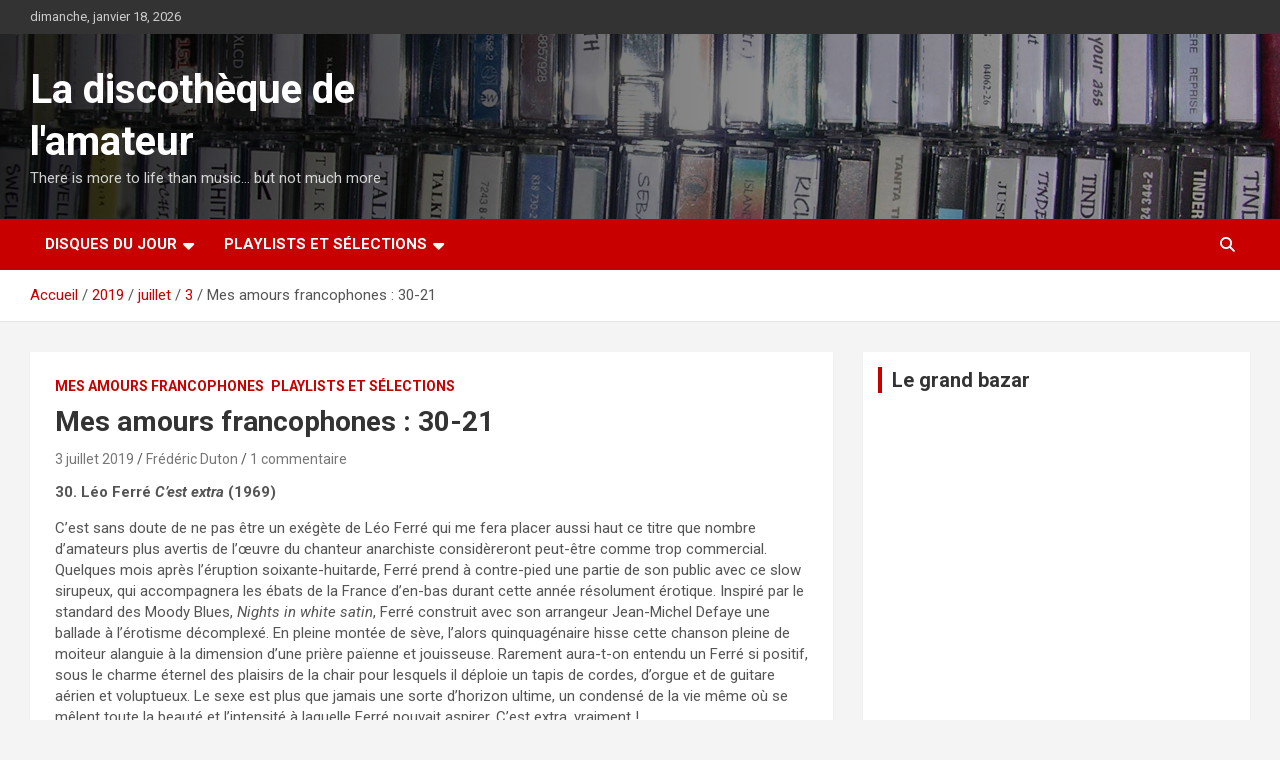

--- FILE ---
content_type: text/html; charset=UTF-8
request_url: https://ladiscothequedelamateur.fr/2019/07/03/mes-amours-francophones-30-21/
body_size: 26764
content:
<!doctype html>
<html lang="fr-FR">
<head>
	<meta charset="UTF-8">
	<meta name="viewport" content="width=device-width, initial-scale=1, shrink-to-fit=no">
	<link rel="profile" href="https://gmpg.org/xfn/11">

	<title>Mes amours francophones : 30-21 &#8211; La discothèque de l&#039;amateur</title>
<meta name='robots' content='max-image-preview:large' />
<link rel='dns-prefetch' href='//cdn.jsdelivr.net' />
<link rel='dns-prefetch' href='//fonts.googleapis.com' />
<link rel="alternate" type="application/rss+xml" title="La discothèque de l&#039;amateur &raquo; Flux" href="https://ladiscothequedelamateur.fr/feed/" />
<link rel="alternate" type="application/rss+xml" title="La discothèque de l&#039;amateur &raquo; Flux des commentaires" href="https://ladiscothequedelamateur.fr/comments/feed/" />
<link rel="alternate" type="application/rss+xml" title="La discothèque de l&#039;amateur &raquo; Mes amours francophones : 30-21 Flux des commentaires" href="https://ladiscothequedelamateur.fr/2019/07/03/mes-amours-francophones-30-21/feed/" />
<link rel="alternate" title="oEmbed (JSON)" type="application/json+oembed" href="https://ladiscothequedelamateur.fr/wp-json/oembed/1.0/embed?url=https%3A%2F%2Fladiscothequedelamateur.fr%2F2019%2F07%2F03%2Fmes-amours-francophones-30-21%2F" />
<link rel="alternate" title="oEmbed (XML)" type="text/xml+oembed" href="https://ladiscothequedelamateur.fr/wp-json/oembed/1.0/embed?url=https%3A%2F%2Fladiscothequedelamateur.fr%2F2019%2F07%2F03%2Fmes-amours-francophones-30-21%2F&#038;format=xml" />
<style id='wp-img-auto-sizes-contain-inline-css' type='text/css'>
img:is([sizes=auto i],[sizes^="auto," i]){contain-intrinsic-size:3000px 1500px}
/*# sourceURL=wp-img-auto-sizes-contain-inline-css */
</style>
<style id='wp-emoji-styles-inline-css' type='text/css'>

	img.wp-smiley, img.emoji {
		display: inline !important;
		border: none !important;
		box-shadow: none !important;
		height: 1em !important;
		width: 1em !important;
		margin: 0 0.07em !important;
		vertical-align: -0.1em !important;
		background: none !important;
		padding: 0 !important;
	}
/*# sourceURL=wp-emoji-styles-inline-css */
</style>
<style id='wp-block-library-inline-css' type='text/css'>
:root{--wp-block-synced-color:#7a00df;--wp-block-synced-color--rgb:122,0,223;--wp-bound-block-color:var(--wp-block-synced-color);--wp-editor-canvas-background:#ddd;--wp-admin-theme-color:#007cba;--wp-admin-theme-color--rgb:0,124,186;--wp-admin-theme-color-darker-10:#006ba1;--wp-admin-theme-color-darker-10--rgb:0,107,160.5;--wp-admin-theme-color-darker-20:#005a87;--wp-admin-theme-color-darker-20--rgb:0,90,135;--wp-admin-border-width-focus:2px}@media (min-resolution:192dpi){:root{--wp-admin-border-width-focus:1.5px}}.wp-element-button{cursor:pointer}:root .has-very-light-gray-background-color{background-color:#eee}:root .has-very-dark-gray-background-color{background-color:#313131}:root .has-very-light-gray-color{color:#eee}:root .has-very-dark-gray-color{color:#313131}:root .has-vivid-green-cyan-to-vivid-cyan-blue-gradient-background{background:linear-gradient(135deg,#00d084,#0693e3)}:root .has-purple-crush-gradient-background{background:linear-gradient(135deg,#34e2e4,#4721fb 50%,#ab1dfe)}:root .has-hazy-dawn-gradient-background{background:linear-gradient(135deg,#faaca8,#dad0ec)}:root .has-subdued-olive-gradient-background{background:linear-gradient(135deg,#fafae1,#67a671)}:root .has-atomic-cream-gradient-background{background:linear-gradient(135deg,#fdd79a,#004a59)}:root .has-nightshade-gradient-background{background:linear-gradient(135deg,#330968,#31cdcf)}:root .has-midnight-gradient-background{background:linear-gradient(135deg,#020381,#2874fc)}:root{--wp--preset--font-size--normal:16px;--wp--preset--font-size--huge:42px}.has-regular-font-size{font-size:1em}.has-larger-font-size{font-size:2.625em}.has-normal-font-size{font-size:var(--wp--preset--font-size--normal)}.has-huge-font-size{font-size:var(--wp--preset--font-size--huge)}.has-text-align-center{text-align:center}.has-text-align-left{text-align:left}.has-text-align-right{text-align:right}.has-fit-text{white-space:nowrap!important}#end-resizable-editor-section{display:none}.aligncenter{clear:both}.items-justified-left{justify-content:flex-start}.items-justified-center{justify-content:center}.items-justified-right{justify-content:flex-end}.items-justified-space-between{justify-content:space-between}.screen-reader-text{border:0;clip-path:inset(50%);height:1px;margin:-1px;overflow:hidden;padding:0;position:absolute;width:1px;word-wrap:normal!important}.screen-reader-text:focus{background-color:#ddd;clip-path:none;color:#444;display:block;font-size:1em;height:auto;left:5px;line-height:normal;padding:15px 23px 14px;text-decoration:none;top:5px;width:auto;z-index:100000}html :where(.has-border-color){border-style:solid}html :where([style*=border-top-color]){border-top-style:solid}html :where([style*=border-right-color]){border-right-style:solid}html :where([style*=border-bottom-color]){border-bottom-style:solid}html :where([style*=border-left-color]){border-left-style:solid}html :where([style*=border-width]){border-style:solid}html :where([style*=border-top-width]){border-top-style:solid}html :where([style*=border-right-width]){border-right-style:solid}html :where([style*=border-bottom-width]){border-bottom-style:solid}html :where([style*=border-left-width]){border-left-style:solid}html :where(img[class*=wp-image-]){height:auto;max-width:100%}:where(figure){margin:0 0 1em}html :where(.is-position-sticky){--wp-admin--admin-bar--position-offset:var(--wp-admin--admin-bar--height,0px)}@media screen and (max-width:600px){html :where(.is-position-sticky){--wp-admin--admin-bar--position-offset:0px}}

/*# sourceURL=wp-block-library-inline-css */
</style><style id='wp-block-list-inline-css' type='text/css'>
ol,ul{box-sizing:border-box}:root :where(.wp-block-list.has-background){padding:1.25em 2.375em}
/*# sourceURL=https://ladiscothequedelamateur.fr/wp-includes/blocks/list/style.min.css */
</style>
<style id='wp-block-paragraph-inline-css' type='text/css'>
.is-small-text{font-size:.875em}.is-regular-text{font-size:1em}.is-large-text{font-size:2.25em}.is-larger-text{font-size:3em}.has-drop-cap:not(:focus):first-letter{float:left;font-size:8.4em;font-style:normal;font-weight:100;line-height:.68;margin:.05em .1em 0 0;text-transform:uppercase}body.rtl .has-drop-cap:not(:focus):first-letter{float:none;margin-left:.1em}p.has-drop-cap.has-background{overflow:hidden}:root :where(p.has-background){padding:1.25em 2.375em}:where(p.has-text-color:not(.has-link-color)) a{color:inherit}p.has-text-align-left[style*="writing-mode:vertical-lr"],p.has-text-align-right[style*="writing-mode:vertical-rl"]{rotate:180deg}
/*# sourceURL=https://ladiscothequedelamateur.fr/wp-includes/blocks/paragraph/style.min.css */
</style>
<style id='wp-block-separator-inline-css' type='text/css'>
@charset "UTF-8";.wp-block-separator{border:none;border-top:2px solid}:root :where(.wp-block-separator.is-style-dots){height:auto;line-height:1;text-align:center}:root :where(.wp-block-separator.is-style-dots):before{color:currentColor;content:"···";font-family:serif;font-size:1.5em;letter-spacing:2em;padding-left:2em}.wp-block-separator.is-style-dots{background:none!important;border:none!important}
/*# sourceURL=https://ladiscothequedelamateur.fr/wp-includes/blocks/separator/style.min.css */
</style>
<style id='global-styles-inline-css' type='text/css'>
:root{--wp--preset--aspect-ratio--square: 1;--wp--preset--aspect-ratio--4-3: 4/3;--wp--preset--aspect-ratio--3-4: 3/4;--wp--preset--aspect-ratio--3-2: 3/2;--wp--preset--aspect-ratio--2-3: 2/3;--wp--preset--aspect-ratio--16-9: 16/9;--wp--preset--aspect-ratio--9-16: 9/16;--wp--preset--color--black: #000000;--wp--preset--color--cyan-bluish-gray: #abb8c3;--wp--preset--color--white: #ffffff;--wp--preset--color--pale-pink: #f78da7;--wp--preset--color--vivid-red: #cf2e2e;--wp--preset--color--luminous-vivid-orange: #ff6900;--wp--preset--color--luminous-vivid-amber: #fcb900;--wp--preset--color--light-green-cyan: #7bdcb5;--wp--preset--color--vivid-green-cyan: #00d084;--wp--preset--color--pale-cyan-blue: #8ed1fc;--wp--preset--color--vivid-cyan-blue: #0693e3;--wp--preset--color--vivid-purple: #9b51e0;--wp--preset--gradient--vivid-cyan-blue-to-vivid-purple: linear-gradient(135deg,rgb(6,147,227) 0%,rgb(155,81,224) 100%);--wp--preset--gradient--light-green-cyan-to-vivid-green-cyan: linear-gradient(135deg,rgb(122,220,180) 0%,rgb(0,208,130) 100%);--wp--preset--gradient--luminous-vivid-amber-to-luminous-vivid-orange: linear-gradient(135deg,rgb(252,185,0) 0%,rgb(255,105,0) 100%);--wp--preset--gradient--luminous-vivid-orange-to-vivid-red: linear-gradient(135deg,rgb(255,105,0) 0%,rgb(207,46,46) 100%);--wp--preset--gradient--very-light-gray-to-cyan-bluish-gray: linear-gradient(135deg,rgb(238,238,238) 0%,rgb(169,184,195) 100%);--wp--preset--gradient--cool-to-warm-spectrum: linear-gradient(135deg,rgb(74,234,220) 0%,rgb(151,120,209) 20%,rgb(207,42,186) 40%,rgb(238,44,130) 60%,rgb(251,105,98) 80%,rgb(254,248,76) 100%);--wp--preset--gradient--blush-light-purple: linear-gradient(135deg,rgb(255,206,236) 0%,rgb(152,150,240) 100%);--wp--preset--gradient--blush-bordeaux: linear-gradient(135deg,rgb(254,205,165) 0%,rgb(254,45,45) 50%,rgb(107,0,62) 100%);--wp--preset--gradient--luminous-dusk: linear-gradient(135deg,rgb(255,203,112) 0%,rgb(199,81,192) 50%,rgb(65,88,208) 100%);--wp--preset--gradient--pale-ocean: linear-gradient(135deg,rgb(255,245,203) 0%,rgb(182,227,212) 50%,rgb(51,167,181) 100%);--wp--preset--gradient--electric-grass: linear-gradient(135deg,rgb(202,248,128) 0%,rgb(113,206,126) 100%);--wp--preset--gradient--midnight: linear-gradient(135deg,rgb(2,3,129) 0%,rgb(40,116,252) 100%);--wp--preset--font-size--small: 13px;--wp--preset--font-size--medium: 20px;--wp--preset--font-size--large: 36px;--wp--preset--font-size--x-large: 42px;--wp--preset--spacing--20: 0.44rem;--wp--preset--spacing--30: 0.67rem;--wp--preset--spacing--40: 1rem;--wp--preset--spacing--50: 1.5rem;--wp--preset--spacing--60: 2.25rem;--wp--preset--spacing--70: 3.38rem;--wp--preset--spacing--80: 5.06rem;--wp--preset--shadow--natural: 6px 6px 9px rgba(0, 0, 0, 0.2);--wp--preset--shadow--deep: 12px 12px 50px rgba(0, 0, 0, 0.4);--wp--preset--shadow--sharp: 6px 6px 0px rgba(0, 0, 0, 0.2);--wp--preset--shadow--outlined: 6px 6px 0px -3px rgb(255, 255, 255), 6px 6px rgb(0, 0, 0);--wp--preset--shadow--crisp: 6px 6px 0px rgb(0, 0, 0);}:where(.is-layout-flex){gap: 0.5em;}:where(.is-layout-grid){gap: 0.5em;}body .is-layout-flex{display: flex;}.is-layout-flex{flex-wrap: wrap;align-items: center;}.is-layout-flex > :is(*, div){margin: 0;}body .is-layout-grid{display: grid;}.is-layout-grid > :is(*, div){margin: 0;}:where(.wp-block-columns.is-layout-flex){gap: 2em;}:where(.wp-block-columns.is-layout-grid){gap: 2em;}:where(.wp-block-post-template.is-layout-flex){gap: 1.25em;}:where(.wp-block-post-template.is-layout-grid){gap: 1.25em;}.has-black-color{color: var(--wp--preset--color--black) !important;}.has-cyan-bluish-gray-color{color: var(--wp--preset--color--cyan-bluish-gray) !important;}.has-white-color{color: var(--wp--preset--color--white) !important;}.has-pale-pink-color{color: var(--wp--preset--color--pale-pink) !important;}.has-vivid-red-color{color: var(--wp--preset--color--vivid-red) !important;}.has-luminous-vivid-orange-color{color: var(--wp--preset--color--luminous-vivid-orange) !important;}.has-luminous-vivid-amber-color{color: var(--wp--preset--color--luminous-vivid-amber) !important;}.has-light-green-cyan-color{color: var(--wp--preset--color--light-green-cyan) !important;}.has-vivid-green-cyan-color{color: var(--wp--preset--color--vivid-green-cyan) !important;}.has-pale-cyan-blue-color{color: var(--wp--preset--color--pale-cyan-blue) !important;}.has-vivid-cyan-blue-color{color: var(--wp--preset--color--vivid-cyan-blue) !important;}.has-vivid-purple-color{color: var(--wp--preset--color--vivid-purple) !important;}.has-black-background-color{background-color: var(--wp--preset--color--black) !important;}.has-cyan-bluish-gray-background-color{background-color: var(--wp--preset--color--cyan-bluish-gray) !important;}.has-white-background-color{background-color: var(--wp--preset--color--white) !important;}.has-pale-pink-background-color{background-color: var(--wp--preset--color--pale-pink) !important;}.has-vivid-red-background-color{background-color: var(--wp--preset--color--vivid-red) !important;}.has-luminous-vivid-orange-background-color{background-color: var(--wp--preset--color--luminous-vivid-orange) !important;}.has-luminous-vivid-amber-background-color{background-color: var(--wp--preset--color--luminous-vivid-amber) !important;}.has-light-green-cyan-background-color{background-color: var(--wp--preset--color--light-green-cyan) !important;}.has-vivid-green-cyan-background-color{background-color: var(--wp--preset--color--vivid-green-cyan) !important;}.has-pale-cyan-blue-background-color{background-color: var(--wp--preset--color--pale-cyan-blue) !important;}.has-vivid-cyan-blue-background-color{background-color: var(--wp--preset--color--vivid-cyan-blue) !important;}.has-vivid-purple-background-color{background-color: var(--wp--preset--color--vivid-purple) !important;}.has-black-border-color{border-color: var(--wp--preset--color--black) !important;}.has-cyan-bluish-gray-border-color{border-color: var(--wp--preset--color--cyan-bluish-gray) !important;}.has-white-border-color{border-color: var(--wp--preset--color--white) !important;}.has-pale-pink-border-color{border-color: var(--wp--preset--color--pale-pink) !important;}.has-vivid-red-border-color{border-color: var(--wp--preset--color--vivid-red) !important;}.has-luminous-vivid-orange-border-color{border-color: var(--wp--preset--color--luminous-vivid-orange) !important;}.has-luminous-vivid-amber-border-color{border-color: var(--wp--preset--color--luminous-vivid-amber) !important;}.has-light-green-cyan-border-color{border-color: var(--wp--preset--color--light-green-cyan) !important;}.has-vivid-green-cyan-border-color{border-color: var(--wp--preset--color--vivid-green-cyan) !important;}.has-pale-cyan-blue-border-color{border-color: var(--wp--preset--color--pale-cyan-blue) !important;}.has-vivid-cyan-blue-border-color{border-color: var(--wp--preset--color--vivid-cyan-blue) !important;}.has-vivid-purple-border-color{border-color: var(--wp--preset--color--vivid-purple) !important;}.has-vivid-cyan-blue-to-vivid-purple-gradient-background{background: var(--wp--preset--gradient--vivid-cyan-blue-to-vivid-purple) !important;}.has-light-green-cyan-to-vivid-green-cyan-gradient-background{background: var(--wp--preset--gradient--light-green-cyan-to-vivid-green-cyan) !important;}.has-luminous-vivid-amber-to-luminous-vivid-orange-gradient-background{background: var(--wp--preset--gradient--luminous-vivid-amber-to-luminous-vivid-orange) !important;}.has-luminous-vivid-orange-to-vivid-red-gradient-background{background: var(--wp--preset--gradient--luminous-vivid-orange-to-vivid-red) !important;}.has-very-light-gray-to-cyan-bluish-gray-gradient-background{background: var(--wp--preset--gradient--very-light-gray-to-cyan-bluish-gray) !important;}.has-cool-to-warm-spectrum-gradient-background{background: var(--wp--preset--gradient--cool-to-warm-spectrum) !important;}.has-blush-light-purple-gradient-background{background: var(--wp--preset--gradient--blush-light-purple) !important;}.has-blush-bordeaux-gradient-background{background: var(--wp--preset--gradient--blush-bordeaux) !important;}.has-luminous-dusk-gradient-background{background: var(--wp--preset--gradient--luminous-dusk) !important;}.has-pale-ocean-gradient-background{background: var(--wp--preset--gradient--pale-ocean) !important;}.has-electric-grass-gradient-background{background: var(--wp--preset--gradient--electric-grass) !important;}.has-midnight-gradient-background{background: var(--wp--preset--gradient--midnight) !important;}.has-small-font-size{font-size: var(--wp--preset--font-size--small) !important;}.has-medium-font-size{font-size: var(--wp--preset--font-size--medium) !important;}.has-large-font-size{font-size: var(--wp--preset--font-size--large) !important;}.has-x-large-font-size{font-size: var(--wp--preset--font-size--x-large) !important;}
/*# sourceURL=global-styles-inline-css */
</style>

<style id='classic-theme-styles-inline-css' type='text/css'>
/*! This file is auto-generated */
.wp-block-button__link{color:#fff;background-color:#32373c;border-radius:9999px;box-shadow:none;text-decoration:none;padding:calc(.667em + 2px) calc(1.333em + 2px);font-size:1.125em}.wp-block-file__button{background:#32373c;color:#fff;text-decoration:none}
/*# sourceURL=/wp-includes/css/classic-themes.min.css */
</style>
<link rel='stylesheet' id='fancybox-style-css' href='https://ladiscothequedelamateur.fr/wp-content/plugins/light/css/jquery.fancybox.css?ver=f70a1c97cbb3a2f813cd6115c59eff8c' type='text/css' media='all' />
<link rel='stylesheet' id='responsive-lightbox-swipebox-css' href='https://ladiscothequedelamateur.fr/wp-content/plugins/responsive-lightbox/assets/swipebox/swipebox.min.css?ver=1.5.2' type='text/css' media='all' />
<link rel='stylesheet' id='crp-style-rounded-thumbs-css' href='https://ladiscothequedelamateur.fr/wp-content/plugins/contextual-related-posts/css/rounded-thumbs.min.css?ver=4.1.0' type='text/css' media='all' />
<style id='crp-style-rounded-thumbs-inline-css' type='text/css'>

			.crp_related.crp-rounded-thumbs a {
				width: 50px;
                height: 50px;
				text-decoration: none;
			}
			.crp_related.crp-rounded-thumbs img {
				max-width: 50px;
				margin: auto;
			}
			.crp_related.crp-rounded-thumbs .crp_title {
				width: 100%;
			}
			
/*# sourceURL=crp-style-rounded-thumbs-inline-css */
</style>
<link rel='stylesheet' id='bootstrap-style-css' href='https://ladiscothequedelamateur.fr/wp-content/themes/newscard/assets/library/bootstrap/css/bootstrap.min.css?ver=4.0.0' type='text/css' media='all' />
<link rel='stylesheet' id='font-awesome-style-css' href='https://ladiscothequedelamateur.fr/wp-content/themes/newscard/assets/library/font-awesome/css/all.min.css?ver=f70a1c97cbb3a2f813cd6115c59eff8c' type='text/css' media='all' />
<link rel='stylesheet' id='newscard-google-fonts-css' href='//fonts.googleapis.com/css?family=Roboto%3A100%2C300%2C300i%2C400%2C400i%2C500%2C500i%2C700%2C700i&#038;ver=6.9' type='text/css' media='all' />
<link rel='stylesheet' id='newscard-style-css' href='https://ladiscothequedelamateur.fr/wp-content/themes/newscard/style.css?ver=f70a1c97cbb3a2f813cd6115c59eff8c' type='text/css' media='all' />
<link rel='stylesheet' id='wp-pagenavi-css' href='https://ladiscothequedelamateur.fr/wp-content/plugins/wp-pagenavi/pagenavi-css.css?ver=2.70' type='text/css' media='all' />
<script type="text/javascript" id="nb-jquery" src="https://ladiscothequedelamateur.fr/wp-includes/js/jquery/jquery.min.js?ver=3.7.1" id="jquery-core-js"></script>
<script type="text/javascript" src="https://ladiscothequedelamateur.fr/wp-includes/js/jquery/jquery-migrate.min.js?ver=3.4.1" id="jquery-migrate-js"></script>
<script type="text/javascript" src="https://ladiscothequedelamateur.fr/wp-content/plugins/responsive-lightbox/assets/dompurify/purify.min.js?ver=3.3.1" id="dompurify-js"></script>
<script type="text/javascript" id="responsive-lightbox-sanitizer-js-before">
/* <![CDATA[ */
window.RLG = window.RLG || {}; window.RLG.sanitizeAllowedHosts = ["youtube.com","www.youtube.com","youtu.be","vimeo.com","player.vimeo.com"];
//# sourceURL=responsive-lightbox-sanitizer-js-before
/* ]]> */
</script>
<script type="text/javascript" src="https://ladiscothequedelamateur.fr/wp-content/plugins/responsive-lightbox/js/sanitizer.js?ver=2.6.1" id="responsive-lightbox-sanitizer-js"></script>
<script type="text/javascript" src="https://ladiscothequedelamateur.fr/wp-content/plugins/responsive-lightbox/assets/swipebox/jquery.swipebox.min.js?ver=1.5.2" id="responsive-lightbox-swipebox-js"></script>
<script type="text/javascript" src="https://ladiscothequedelamateur.fr/wp-includes/js/underscore.min.js?ver=1.13.7" id="underscore-js"></script>
<script type="text/javascript" src="https://ladiscothequedelamateur.fr/wp-content/plugins/responsive-lightbox/assets/infinitescroll/infinite-scroll.pkgd.min.js?ver=4.0.1" id="responsive-lightbox-infinite-scroll-js"></script>
<script type="text/javascript" id="responsive-lightbox-js-before">
/* <![CDATA[ */
var rlArgs = {"script":"swipebox","selector":"lightbox","customEvents":"","activeGalleries":true,"animation":true,"hideCloseButtonOnMobile":false,"removeBarsOnMobile":false,"hideBars":true,"hideBarsDelay":5000,"videoMaxWidth":1080,"useSVG":true,"loopAtEnd":false,"woocommerce_gallery":false,"ajaxurl":"https:\/\/ladiscothequedelamateur.fr\/wp-admin\/admin-ajax.php","nonce":"a8eb8622fb","preview":false,"postId":4666,"scriptExtension":false};

//# sourceURL=responsive-lightbox-js-before
/* ]]> */
</script>
<script type="text/javascript" src="https://ladiscothequedelamateur.fr/wp-content/plugins/responsive-lightbox/js/front.js?ver=2.6.1" id="responsive-lightbox-js"></script>
<link rel="https://api.w.org/" href="https://ladiscothequedelamateur.fr/wp-json/" /><link rel="alternate" title="JSON" type="application/json" href="https://ladiscothequedelamateur.fr/wp-json/wp/v2/posts/4666" /><link rel="EditURI" type="application/rsd+xml" title="RSD" href="https://ladiscothequedelamateur.fr/xmlrpc.php?rsd" />
<link rel="canonical" href="https://ladiscothequedelamateur.fr/2019/07/03/mes-amours-francophones-30-21/" />
<link rel="pingback" href="https://ladiscothequedelamateur.fr/xmlrpc.php"><link rel="icon" href="https://ladiscothequedelamateur.fr/wp-content/uploads/2018/11/cropped-DSCN5995-1024x768-32x32.jpg" sizes="32x32" />
<link rel="icon" href="https://ladiscothequedelamateur.fr/wp-content/uploads/2018/11/cropped-DSCN5995-1024x768-192x192.jpg" sizes="192x192" />
<link rel="apple-touch-icon" href="https://ladiscothequedelamateur.fr/wp-content/uploads/2018/11/cropped-DSCN5995-1024x768-180x180.jpg" />
<meta name="msapplication-TileImage" content="https://ladiscothequedelamateur.fr/wp-content/uploads/2018/11/cropped-DSCN5995-1024x768-270x270.jpg" />
<link rel='stylesheet' id='responsive-lightbox-gallery-css' href='https://ladiscothequedelamateur.fr/wp-content/plugins/responsive-lightbox/css/gallery.css?ver=2.6.1' type='text/css' media='all' />
<style id='responsive-lightbox-gallery-inline-css' type='text/css'>

				#rl-gallery-container-1 .rl-gallery .rl-gallery-link {
					border: 0px solid #000000;
				}
				#rl-gallery-container-1 .rl-gallery .rl-gallery-link .rl-gallery-item-title {
					color: #ffffff;
				}
				#rl-gallery-container-1 .rl-gallery .rl-gallery-link .rl-gallery-item-caption {
					color: #cccccc;
				}
				#rl-gallery-container-1 .rl-gallery .rl-gallery-link .rl-gallery-caption {
					font-size: 13px;
					padding: 20px;
				}
				#rl-gallery-container-1 .rl-gallery .rl-gallery-link .rl-gallery-caption,
				#rl-gallery-container-1 .rl-gallery .rl-gallery-link:after {
					background-color: rgba( 0,0,0, 0.8 );
				}
				#rl-gallery-container-1 [class^="rl-hover-icon-"] .rl-gallery-link:before,
				#rl-gallery-container-1 [class*=" rl-hover-icon-"] .rl-gallery-link:before {
					color: #ffffff;
					background-color: rgba( 0,0,0, 0.8 );
				}
/*# sourceURL=responsive-lightbox-gallery-inline-css */
</style>
<link rel='stylesheet' id='responsive-lightbox-basicgrid-gallery-css' href='https://ladiscothequedelamateur.fr/wp-content/plugins/responsive-lightbox/css/gallery-basicgrid.css?ver=2.6.1' type='text/css' media='all' />
<style id='responsive-lightbox-basicgrid-gallery-inline-css' type='text/css'>

		#rl-gallery-container-1 .rl-basicgrid-gallery .rl-gallery-item {
			width: calc(33.33% - 2px);
			margin: 1px;
		}
		@media all and (min-width: 1200px) {
			#rl-gallery-container-1 .rl-basicgrid-gallery .rl-gallery-item {
				width: calc(25% - 2px);
			}
		}
		@media all and (min-width: 992px) and (max-width: 1200px) {
			#rl-gallery-container-1 .rl-basicgrid-gallery .rl-gallery-item {
				width: calc(33.33% - 2px);
			}
		}
		@media all and (min-width: 768px) and (max-width: 992px) {
			#rl-gallery-container-1 .rl-basicgrid-gallery .rl-gallery-item {
				width: calc(50% - 2px);
			}
		}
		@media all and (max-width: 768px) {
			#rl-gallery-container-1 .rl-basicgrid-gallery .rl-gallery-item {
				width: calc(100% - 2px);
			}
		}
/*# sourceURL=responsive-lightbox-basicgrid-gallery-inline-css */
</style>
</head>

<body data-rsssl=1 class="nb-3-3-8 nimble-no-local-data-skp__post_post_4666 nimble-no-group-site-tmpl-skp__all_post wp-singular post-template-default single single-post postid-4666 single-format-standard wp-theme-newscard theme-body sek-hide-rc-badge">

<div id="page" class="site">
	<a class="skip-link screen-reader-text" href="#content">Aller au contenu</a>
	
	<header id="masthead" class="site-header">
					<div class="info-bar">
				<div class="container">
					<div class="row gutter-10">
						<div class="col col-sm contact-section">
							<div class="date">
								<ul><li>dimanche, janvier 18, 2026</li></ul>
							</div>
						</div><!-- .contact-section -->

											</div><!-- .row -->
          		</div><!-- .container -->
        	</div><!-- .infobar -->
        		<nav class="navbar navbar-expand-lg d-block">
			<div class="navbar-head navbar-bg-set header-overlay-dark"  style="background-image:url('https://ladiscothequedelamateur.fr/wp-content/uploads/2011/01/DSCN5995.jpg');">
				<div class="container">
					<div class="row navbar-head-row align-items-center">
						<div class="col-lg-4">
							<div class="site-branding navbar-brand">
																	<h2 class="site-title"><a href="https://ladiscothequedelamateur.fr/" rel="home">La discothèque de l&#039;amateur</a></h2>
																	<p class="site-description">There is more to life than music&#8230; but not much more</p>
															</div><!-- .site-branding .navbar-brand -->
						</div>
											</div><!-- .row -->
				</div><!-- .container -->
			</div><!-- .navbar-head -->
			<div class="navigation-bar">
				<div class="navigation-bar-top">
					<div class="container">
						<button class="navbar-toggler menu-toggle" type="button" data-toggle="collapse" data-target="#navbarCollapse" aria-controls="navbarCollapse" aria-expanded="false" aria-label="Ouvrir/fermer la navigation"></button>
						<span class="search-toggle"></span>
					</div><!-- .container -->
					<div class="search-bar">
						<div class="container">
							<div class="search-block off">
								<form action="https://ladiscothequedelamateur.fr/" method="get" class="search-form">
	<label class="assistive-text"> Rechercher </label>
	<div class="input-group">
		<input type="search" value="" placeholder="Rechercher" class="form-control s" name="s">
		<div class="input-group-prepend">
			<button class="btn btn-theme">Rechercher</button>
		</div>
	</div>
</form><!-- .search-form -->
							</div><!-- .search-box -->
						</div><!-- .container -->
					</div><!-- .search-bar -->
				</div><!-- .navigation-bar-top -->
				<div class="navbar-main">
					<div class="container">
						<div class="collapse navbar-collapse" id="navbarCollapse">
							<div id="site-navigation" class="main-navigation nav-uppercase" role="navigation">
								<ul class="nav-menu navbar-nav d-lg-block"><li id="menu-item-1148" class="menu-item menu-item-type-taxonomy menu-item-object-category menu-item-has-children menu-item-1148"><a href="https://ladiscothequedelamateur.fr/category/disques-du-jour/">Disques du jour</a>
<ul class="sub-menu">
	<li id="menu-item-1297" class="menu-item menu-item-type-taxonomy menu-item-object-category menu-item-1297"><a href="https://ladiscothequedelamateur.fr/category/disques-du-jour/1960-1969/">1960-1969</a></li>
	<li id="menu-item-1294" class="menu-item menu-item-type-taxonomy menu-item-object-category menu-item-1294"><a href="https://ladiscothequedelamateur.fr/category/disques-du-jour/1970-1979/">1970-1979</a></li>
	<li id="menu-item-1295" class="menu-item menu-item-type-taxonomy menu-item-object-category menu-item-1295"><a href="https://ladiscothequedelamateur.fr/category/disques-du-jour/1980-1989/">1980-1989</a></li>
	<li id="menu-item-1293" class="menu-item menu-item-type-taxonomy menu-item-object-category menu-item-1293"><a href="https://ladiscothequedelamateur.fr/category/disques-du-jour/1990-1999/">1990-1999</a></li>
	<li id="menu-item-1292" class="menu-item menu-item-type-taxonomy menu-item-object-category menu-item-1292"><a href="https://ladiscothequedelamateur.fr/category/disques-du-jour/2000-2009/">2000-2009</a></li>
	<li id="menu-item-1296" class="menu-item menu-item-type-taxonomy menu-item-object-category menu-item-1296"><a href="https://ladiscothequedelamateur.fr/category/disques-du-jour/2010-2019/">2010-2019</a></li>
</ul>
</li>
<li id="menu-item-1147" class="menu-item menu-item-type-taxonomy menu-item-object-category current-post-ancestor current-menu-parent current-post-parent menu-item-has-children menu-item-1147"><a href="https://ladiscothequedelamateur.fr/category/playlists-selections/">Playlists et sélections</a>
<ul class="sub-menu">
	<li id="menu-item-8079" class="menu-item menu-item-type-taxonomy menu-item-object-category menu-item-8079"><a href="https://ladiscothequedelamateur.fr/category/playlists-selections/mes-annees-1990/">Mes années 1990</a></li>
	<li id="menu-item-6017" class="menu-item menu-item-type-taxonomy menu-item-object-category menu-item-6017"><a href="https://ladiscothequedelamateur.fr/category/playlists-selections/mes-annees-2010/">Mes années 2010</a></li>
	<li id="menu-item-4490" class="menu-item menu-item-type-taxonomy menu-item-object-category current-post-ancestor current-menu-parent current-post-parent menu-item-4490"><a href="https://ladiscothequedelamateur.fr/category/playlists-selections/mes-amours-francophones/">Mes amours francophones</a></li>
	<li id="menu-item-3485" class="menu-item menu-item-type-taxonomy menu-item-object-category menu-item-3485"><a href="https://ladiscothequedelamateur.fr/category/playlists-selections/1-annee-10-albums/">1 année 10 albums</a></li>
	<li id="menu-item-3832" class="menu-item menu-item-type-taxonomy menu-item-object-category menu-item-3832"><a href="https://ladiscothequedelamateur.fr/category/playlists-selections/en-10-morceaux/">En 10 morceaux</a></li>
</ul>
</li>
</ul>							</div><!-- #site-navigation .main-navigation -->
						</div><!-- .navbar-collapse -->
						<div class="nav-search">
							<span class="search-toggle"></span>
						</div><!-- .nav-search -->
					</div><!-- .container -->
				</div><!-- .navbar-main -->
			</div><!-- .navigation-bar -->
		</nav><!-- .navbar -->

		
		
					<div id="breadcrumb">
				<div class="container">
					<div role="navigation" aria-label="Fil d’ariane" class="breadcrumb-trail breadcrumbs" itemprop="breadcrumb"><ul class="trail-items" itemscope itemtype="http://schema.org/BreadcrumbList"><meta name="numberOfItems" content="5" /><meta name="itemListOrder" content="Ascending" /><li itemprop="itemListElement" itemscope itemtype="http://schema.org/ListItem" class="trail-item trail-begin"><a href="https://ladiscothequedelamateur.fr/" rel="home" itemprop="item"><span itemprop="name">Accueil</span></a><meta itemprop="position" content="1" /></li><li itemprop="itemListElement" itemscope itemtype="http://schema.org/ListItem" class="trail-item"><a href="https://ladiscothequedelamateur.fr/2019/" itemprop="item"><span itemprop="name">2019</span></a><meta itemprop="position" content="2" /></li><li itemprop="itemListElement" itemscope itemtype="http://schema.org/ListItem" class="trail-item"><a href="https://ladiscothequedelamateur.fr/2019/07/" itemprop="item"><span itemprop="name">juillet</span></a><meta itemprop="position" content="3" /></li><li itemprop="itemListElement" itemscope itemtype="http://schema.org/ListItem" class="trail-item"><a href="https://ladiscothequedelamateur.fr/2019/07/03/" itemprop="item"><span itemprop="name">3</span></a><meta itemprop="position" content="4" /></li><li itemprop="itemListElement" itemscope itemtype="http://schema.org/ListItem" class="trail-item trail-end"><span itemprop="name">Mes amours francophones : 30-21</span><meta itemprop="position" content="5" /></li></ul></div>				</div>
			</div><!-- .breadcrumb -->
			</header><!-- #masthead --><div id="content" class="site-content">
	<div class="container">
		<div class="row justify-content-center site-content-row">
			<div id="primary" class="content-area col-lg-8">
				<main id="main" class="site-main">

						<div class="post-4666 post type-post status-publish format-standard has-post-thumbnail hentry category-mes-amours-francophones category-playlists-selections tag-affaire_louis_trio tag-alain_bashung tag-alex_beaupain tag-benjamin_biolay tag-dominique_a tag-jacques_brel tag-leo_ferre tag-ludivine_sagnier tag-serge_gainsbourg">

		
				<div class="entry-meta category-meta">
					<div class="cat-links"><a href="https://ladiscothequedelamateur.fr/category/playlists-selections/mes-amours-francophones/" rel="category tag">Mes amours francophones</a> <a href="https://ladiscothequedelamateur.fr/category/playlists-selections/" rel="category tag">Playlists et sélections</a></div>
				</div><!-- .entry-meta -->

			
					<header class="entry-header">
				<h1 class="entry-title">Mes amours francophones : 30-21</h1>
									<div class="entry-meta">
						<div class="date"><a href="https://ladiscothequedelamateur.fr/2019/07/03/mes-amours-francophones-30-21/" title="Mes amours francophones : 30-21">3 juillet 2019</a> </div> <div class="by-author vcard author"><a href="https://ladiscothequedelamateur.fr/author/discodlam/">Frédéric Duton</a> </div>													<div class="comments">
								<a href="https://ladiscothequedelamateur.fr/2019/07/03/mes-amours-francophones-30-21/#comments">1 commentaire</a>							</div><!-- .comments -->
											</div><!-- .entry-meta -->
								</header>
				<div class="entry-content">
			
<p><strong>30. Léo Ferré <em>C&rsquo;est extra</em> (1969)</strong></p>



<p>C&rsquo;est sans doute de ne pas être un exégète de Léo Ferré qui me fera placer aussi haut ce titre que nombre d&rsquo;amateurs plus avertis de l’œuvre du chanteur anarchiste considèreront peut-être comme trop commercial. Quelques mois après l&rsquo;éruption soixante-huitarde, Ferré prend à contre-pied une partie de son public avec ce slow sirupeux, qui accompagnera les ébats de la France d&rsquo;en-bas durant cette année résolument érotique. Inspiré par le standard des Moody Blues, <em>Nights in white satin</em>, Ferré construit avec son arrangeur Jean-Michel Defaye une ballade à l&rsquo;érotisme décomplexé. En pleine montée de sève, l&rsquo;alors quinquagénaire hisse cette chanson pleine de moiteur alanguie à la dimension d&rsquo;une prière païenne et jouisseuse. Rarement aura-t-on entendu un Ferré si positif, sous le charme éternel des plaisirs de la chair pour lesquels il déploie un tapis de cordes, d&rsquo;orgue et de guitare aérien et voluptueux. Le sexe est plus que jamais une sorte d&rsquo;horizon ultime, un condensé de la vie même où se mêlent toute la beauté et l&rsquo;intensité à laquelle Ferré pouvait aspirer. C&rsquo;est extra, vraiment !</p>



<ul class="wp-block-list"><li><em><a href="https://youtu.be/MjlkYxP2OLg" target="_blank" rel="noreferrer noopener" aria-label="C'est extra (s’ouvre dans un nouvel onglet)">C&rsquo;est extra</a></em></li><li>Et aussi : <em><a rel="noreferrer noopener" aria-label=" (s’ouvre dans un nouvel onglet)" href="https://youtu.be/mTjA2VlhfAo" target="_blank">Ton style</a></em></li><li>Bonus : un <a rel="noreferrer noopener" aria-label="reportage de France 2 (s’ouvre dans un nouvel onglet)" href="https://actu.orange.fr/societe/videos/l-histoire-d-une-chanson-c-est-extra-de-leo-ferre-VID0000002BSX9.html" target="_blank">reportage de France 2</a> qui raconte l&rsquo;histoire de la chanson</li></ul>



<p><strong>29. Benjamin Biolay <em>La superbe</em> (2009)</strong></p>



<p>Confrontant d&#8217;emblée un luxueux drapé de cordes à une rythmique toute de dépouillement inquiet, Benjamin Biolay édifie peu à peu sur ces fondations une vertigineuse construction, qui s&rsquo;élève progressivement vers des sommets où l&rsquo;air se raréfie. Biolay se révèle un formidable maître de ses effets, maintenant l&rsquo;auditeur dans l&rsquo;attente tendue de l&rsquo;inéluctable explosion, cette délivrance instrumentale qui s&rsquo;abat tel l&rsquo;orage à 2&rsquo;53 après des heures à voir l&rsquo;électricité charger les nuages. Le déluge alors emporte tout, dans une tempête mêlant d&rsquo;un seul geste noirceur et flamboyance et qui submerge le cœur et les oreilles de l&rsquo;amateur transi. Ouvrant ce qui sera son album de la consécration, <em>La superbe </em>dévoile un songwriter en pleine possession de ses moyens, décidant de laisser libre cours à ses ambitions orchestrales avec un talent qui force le respect. Le bonhomme a cependant fait encore mieux, on le verra plus haut.</p>



<ul class="wp-block-list"><li><em><a rel="noreferrer noopener" aria-label="La superbe (s’ouvre dans un nouvel onglet)" href="https://youtu.be/xtmVTfGJUzA" target="_blank">La superbe</a></em></li><li>Et aussi : <a rel="noreferrer noopener" aria-label="Padam (s’ouvre dans un nouvel onglet)" href="https://youtu.be/sVBu5ou9n90" target="_blank"><em>Padam</em></a></li><li>Bonus : les cordes placées en introduction du morceau évoquent fortement celles de la <em>Symphonie n°5</em> de Chostakovich que Morrissey avait utilisé quatorze ans plus tôt sur son angoissant <em><a rel="noreferrer noopener" aria-label=" (s’ouvre dans un nouvel onglet)" href="https://youtu.be/kj_p2LMzyYY" target="_blank">The teachers are afraid of the pupils</a></em>, pièce de choix d&rsquo;un album plutôt moyen</li></ul>



<p><strong>28. Jacques Brel </strong><em><strong>Amsterdam</strong></em><strong> (1964)</strong></p>



<p>Morceau archétypique du Brel tempétueux, figure transpirante postillonnant son trop-plein de vie à la face du public, <em>Amsterdam</em> fût pourtant mal-aimée par son auteur, jamais vraiment convaincu par la chanson au point de ne pas l&rsquo;enregistrer sur disque. Le titre constituait en revanche un incontournable de ses concerts, transformant à chaque représentation la salle en cargo battu par les vents furieux déchaînés par le capitaine et son orchestre. La force du morceau tient évidemment dans son implacable crescendo, ce lent emballement qui saisit cette valse titubante à la manière d&rsquo;une fièvre irréductible pour au final projeter les danseurs jusque vers les étoiles. Brel habite le moindre mot &#8211; et quels mots ! &#8211; de la chanson de toute son intensité de grand vivant, démontrant sa fascinante capacité d&rsquo;incarnation et son aptitude inégalée à faire gonfler le monde à l&rsquo;échelle de ses proportions de géant.</p>



<ul class="wp-block-list"><li><em><a rel="noreferrer noopener" aria-label="Amsterdam (s’ouvre dans un nouvel onglet)" href="https://youtu.be/YLk2htrIpv8" target="_blank">Amsterdam</a></em></li><li>Et aussi : <em><a rel="noreferrer noopener" aria-label=" (s’ouvre dans un nouvel onglet)" href="https://youtu.be/VakkMDarFDQ" target="_blank">Vesoul</a></em></li><li>Bonus :  <a rel="noreferrer noopener" aria-label="«  Amsterdam, la chanson que Brel n'aimait pas  » (s’ouvre dans un nouvel onglet)" href="http://www.lefigaro.fr/2007/07/31/03004-20070731ARTWWW90235-amsterdam_la_chanson_que_brel_n_aimait_pas.php" target="_blank">« <em>Amsterdam</em>, la chanson que Brel n&rsquo;aimait pas  »</a> , article de Bertrand Dicale, Le Figaro, 31/07/2007</li></ul>



<p><strong>27. Alain Bashung <em>Aucun express</em> (1998)</strong></p>



<p>Avec <em>Aucun express</em>, Alain Bashung atteignait une forme de sommet dans son art unique de faiseur de rêves. Autour de nappes de clavier étales posant une atmosphère crépusculaire et irréelle, la figure de Bashung prend des teintes fantomatiques à la sidérante beauté. La voix grave du chanteur laisse au cœur de l&rsquo;auditeur l&#8217;empreinte indélébile d&rsquo;une apparition spectrale dévoilant un poème érotique d&rsquo;une inquiétante étrangeté. La brume enveloppant la chanson s&rsquo;ouvre de loin en loin sur une clairière de violons arrangés par l&rsquo;incontournable Joseph Racaille, nous laissant encore plus désarmé face à la beauté soufflante du paysage. Un chef-d’œuvre parmi d&rsquo;autres sur cet inépuisable <em>Fantaisie militaire</em>, dont on reparlera plus haut.</p>



<ul class="wp-block-list"><li><em><a rel="noreferrer noopener" aria-label="Aucun express (s’ouvre dans un nouvel onglet)" href="https://youtu.be/U4gdcizO24o" target="_blank">Aucun express</a></em></li><li>Et aussi : <em><a rel="noreferrer noopener" aria-label=" (s’ouvre dans un nouvel onglet)" href="https://youtu.be/QOc0WXs2OoA" target="_blank">Malaxe</a></em></li><li>Bonus : <em><a href="https://www.telerama.fr/musique/alain-bashung-1-un-soir-au-coin-d-une-rue-menant-a-la-gare,94918.php" target="_blank" rel="noreferrer noopener" aria-label=" (s’ouvre dans un nouvel onglet)">Aucun express</a></em> par François Gorin</li></ul>



<p><strong>26. Serge Gainsbourg </strong><em><strong>Initials B.B.</strong></em><strong> (1968)</strong></p>



<p>La courte et intense liaison qu&rsquo;eut Gainsbourg avec Brigitte Bardot fut aussi une période de créativité exceptionnelle pour le grand Serge, qui multiplia pendant ces quelques semaines les diamants venant sertir le trône de cette Muse peu ordinaire. <em>Initials B.B.</em> marque la fin de l&rsquo;histoire, en même temps que Bardot boucle ses valises pour s&rsquo;en aller tourner le film <em>Shalako</em> à Almeria et retrouver son légitime époux. Gainsbourg construit pour sa maîtresse en partance un autel fantasmatique en s&rsquo;appuyant comme souvent sur les œuvres qui ont nourri sa culture. Alors que le texte évoque le poème <em>Le corbeau</em> d&rsquo;Edgar Allan Poe, la partie orchestrale majestueuse qui sert de refrain est empruntée à la <em>Symphonie du nouveau monde</em> d&rsquo;Anton Dvorak. Avec sa rythmique de film noir, ses arrangements haut de gamme cousus main par Arthur Greenslade et ses paroles d&rsquo;un onirisme troublé, entre déification surréelle et fantasme incandescent, <em>Initials B.B.</em> constitue au final un assemblage grandiose, tout en souffle et en sophistication, lettre de rupture inestimable à la beauté définitive.</p>



<ul class="wp-block-list"><li> <em><a href="https://youtu.be/VPOYtC1n5bE" target="_blank" rel="noreferrer noopener" aria-label=" (s’ouvre dans un nouvel onglet)">Initials B.B.</a></em></li><li>Et aussi : <em><a rel="noreferrer noopener" aria-label=" (s’ouvre dans un nouvel onglet)" href="https://youtu.be/6RAJdafk1Y8" target="_blank">Je suis venu te dire que je m&rsquo;en vais</a></em></li><li>Bonus : <a rel="noreferrer noopener" aria-label=" (s’ouvre dans un nouvel onglet)" href="https://youtu.be/eHu2I4rvjjU" target="_blank">passionnant bout de film documentaire d&rsquo;Yves Lefèbvre</a> qui montre la chanson en train de se faire au printemps 1968</li></ul>



<hr class="wp-block-separator"/>



<p><code><div class="rl-gallery-container rl-loading" id="rl-gallery-container-1" data-gallery_id="4687"><div class="rl-gallery rl-basicgrid-gallery " id="rl-gallery-1" data-gallery_no="1"><div class="rl-gallery-item"><a href="https://ladiscothequedelamateur.fr/wp-content/uploads/2019/06/88278229_o.jpg" title="" data-rl_title="" class="rl-gallery-link" data-rl_caption="" data-rel="lightbox-gallery-1"><img fetchpriority="high" decoding="async" src="https://ladiscothequedelamateur.fr/wp-content/uploads/2019/06/88278229_o-300x300.jpg" width="300" height="300" alt=""/></a></div><div class="rl-gallery-item"><a href="https://ladiscothequedelamateur.fr/wp-content/uploads/2019/02/t51143622-b330983828_s400.jpg" title="" data-rl_title="" class="rl-gallery-link" data-rl_caption="" data-rel="lightbox-gallery-1"><img decoding="async" src="https://ladiscothequedelamateur.fr/wp-content/uploads/2019/02/t51143622-b330983828_s400-300x300.jpg" width="300" height="300" alt=""/></a></div><div class="rl-gallery-item"><a href="https://ladiscothequedelamateur.fr/wp-content/uploads/2019/06/Jacques-Brel-Amsterdam-45-Tours-285870787_L.jpg" title="" data-rl_title="" class="rl-gallery-link" data-rl_caption="" data-rel="lightbox-gallery-1"><img decoding="async" src="https://ladiscothequedelamateur.fr/wp-content/uploads/2019/06/Jacques-Brel-Amsterdam-45-Tours-285870787_L-300x300.jpg" width="300" height="300" alt=""/></a></div><div class="rl-gallery-item"><a href="https://ladiscothequedelamateur.fr/wp-content/uploads/2019/06/Wzox8LQbs_XFvD2ihCFZcqjCY2M.jpg" title="" data-rl_title="" class="rl-gallery-link" data-rl_caption="" data-rel="lightbox-gallery-1"><img loading="lazy" decoding="async" src="https://ladiscothequedelamateur.fr/wp-content/uploads/2019/06/Wzox8LQbs_XFvD2ihCFZcqjCY2M-300x300.jpg" width="300" height="300" alt=""/></a></div><div class="rl-gallery-item"><a href="https://ladiscothequedelamateur.fr/wp-content/uploads/2019/06/index-1.jpg" title="" data-rl_title="" class="rl-gallery-link" data-rl_caption="" data-rel="lightbox-gallery-1"><img loading="lazy" decoding="async" src="https://ladiscothequedelamateur.fr/wp-content/uploads/2019/06/index-1.jpg" width="228" height="221" alt=""/></a></div><div class="rl-gallery-item"><a href="https://ladiscothequedelamateur.fr/wp-content/uploads/2019/02/370170-l-horizon_1326101537.jpg" title="" data-rl_title="" class="rl-gallery-link" data-rl_caption="" data-rel="lightbox-gallery-1"><img loading="lazy" decoding="async" src="https://ladiscothequedelamateur.fr/wp-content/uploads/2019/02/370170-l-horizon_1326101537-300x297.jpg" width="300" height="297" alt=""/></a></div><div class="rl-gallery-item"><a href="https://ladiscothequedelamateur.fr/wp-content/uploads/2019/02/71layt3MCTL._SS500_.jpg" title="" data-rl_title="" class="rl-gallery-link" data-rl_caption="" data-rel="lightbox-gallery-1"><img loading="lazy" decoding="async" src="https://ladiscothequedelamateur.fr/wp-content/uploads/2019/02/71layt3MCTL._SS500_-300x300.jpg" width="300" height="300" alt=""/></a></div><div class="rl-gallery-item"><a href="https://ladiscothequedelamateur.fr/wp-content/uploads/2012/11/41dAZLPFnXL._SL500_AA300_.jpg" title="" data-rl_title="" class="rl-gallery-link" data-rl_caption="" data-rel="lightbox-gallery-1"><img loading="lazy" decoding="async" src="https://ladiscothequedelamateur.fr/wp-content/uploads/2012/11/41dAZLPFnXL._SL500_AA300_.jpg" width="300" height="300" alt=""/></a></div><div class="rl-gallery-item"><a href="https://ladiscothequedelamateur.fr/wp-content/uploads/2019/06/115175479.jpg" title="" data-rl_title="" class="rl-gallery-link" data-rl_caption="" data-rel="lightbox-gallery-1"><img loading="lazy" decoding="async" src="https://ladiscothequedelamateur.fr/wp-content/uploads/2019/06/115175479-300x300.jpg" width="300" height="300" alt=""/></a></div><div class="rl-gallery-item"><a href="https://ladiscothequedelamateur.fr/wp-content/uploads/2018/12/R-5424162-1393669662-8602.jpeg.jpg" title="" data-rl_title="" class="rl-gallery-link" data-rl_caption="" data-rel="lightbox-gallery-1"><img loading="lazy" decoding="async" src="https://ladiscothequedelamateur.fr/wp-content/uploads/2018/12/R-5424162-1393669662-8602.jpeg-300x298.jpg" width="300" height="298" alt="l&#039;Affaire Louis Trio - Mobilis in mobile"/></a></div></div></div></code></p>



<hr class="wp-block-separator"/>



<p><strong>25. Dominique A <em>L&rsquo;horizon</em> (2006)</strong></p>



<p>Dans son indispensable <em>Ma vie en morceaux</em> paru l&rsquo;année dernière, Dominique A revient sur la genèse de cette extraordinaire chanson, née au cours d&rsquo;une sortie en bateau quelque part au Groenland. Tout partit d&rsquo;une phrase, qui vint alors à l&rsquo;esprit du musicien et qui déclencha l&rsquo;écriture de l&rsquo;ensemble, lui permettant de dérouler comme par magie le fil après lequel il courait. Ce sont ces mots qui agrippent l&rsquo;auditeur au col dès après l&rsquo;entame d&rsquo;une aube instrumentale :  « Nous n&rsquo;irons pas plus loin, te dit le capitaine » et, à partir de là, tout s&rsquo;enchaîne. Nous voilà embarqués dans un périple unique aux dimensions d&rsquo;épopée, nous aussi hantés par les visions fantasmagoriques convoquées par le chanteur. Rarement chanson nous aura transporté avec elle dans pareil voyage, offrant sept minutes durant le frisson de la grande aventure mythologique et métaphysique. Les guitares ouvrent le chemin portées par le souffle du chœur tandis qu&rsquo;une myriade d&rsquo;arrangements fait scintiller le ciel et l&rsquo;eau à la proue du navire. Et l&rsquo;horizon se dévoile enfin, brûlant et magnifique, strié de guitares rougeoyantes. On ne s&rsquo;en est jamais remis.</p>



<ul class="wp-block-list"><li><em><a rel="noreferrer noopener" aria-label="L'horizon (s’ouvre dans un nouvel onglet)" href="https://youtu.be/0lbfe4m7j2k" target="_blank">L&rsquo;horizon</a></em></li><li>Et aussi : <em><a rel="noreferrer noopener" aria-label=" (s’ouvre dans un nouvel onglet)" href="https://youtu.be/yrzglQlJOtg" target="_blank">Antaimoro</a></em></li><li>Bonus : à lire, cette <a href="http://parlhot.com/a-lirelivre/entretiens/dominique-lhorizon/" target="_blank" rel="noreferrer noopener" aria-label="excellente interview (s’ouvre dans un nouvel onglet)">excellente interview</a> disponible sur le non moins excellent site <em>Parlhot</em> et réalisée à l&rsquo;occasion de la sortie de l&rsquo;album <em>L&rsquo;horizon</em>, l&rsquo;un des meilleurs de son auteur</li></ul>



<p><strong>24. Ludivine Sagnier </strong><em><strong>Si tard</strong></em><strong> (2007)</strong></p>



<p>Dans le film <em>Les chansons d&rsquo;amour</em> (de Christophe Honoré) dont est extrait ce titre, c&rsquo;est dans la peau d&rsquo;un fantôme que Ludivine Sagnier interprète ce bouleversant morceau. C&rsquo;est bien toute la force d&rsquo;Alex Beaupain, le compositeur, d&rsquo;avoir su conférer à cette chanson la grâce d&rsquo;une apparition, ce doux flottement déchirant d&rsquo;une infinie gravité sans pesanteur. En un peu plus de trois minutes, la durée idéale des grandes chansons pop, Beaupain &#8211; et son interprète, au chant comme une caresse &#8211; dit tout de la douleur et du manque, de ces petits reproches qui font les grands regrets, d&rsquo;un immense amour et d&rsquo;une tristesse sans remède. Et tout cela dans un emballage musical d&rsquo;une parfaite sobriété, d&rsquo;une calme beauté, bercée par le balancement de la guitare et du piano à la surface desquels viennent résonner sur la fin quelques traits de guitare saturée.  </p>



<ul class="wp-block-list"><li><em><a rel="noreferrer noopener" aria-label="Si tard (s’ouvre dans un nouvel onglet)" href="https://youtu.be/D5xvGlQi0xc" target="_blank">Si tard</a></em></li><li>Et aussi : <em><a rel="noreferrer noopener" aria-label=" (s’ouvre dans un nouvel onglet)" href="https://youtu.be/SvazqEEldg0" target="_blank">Ma mémoire sale</a></em></li><li>Bonus : <a href="https://www.franceinter.fr/emissions/remede-a-la-melancolie/remede-a-la-melancolie-12-mai-2019" target="_blank" rel="noreferrer noopener" aria-label="toute récente émission (s’ouvre dans un nouvel onglet)">toute récente émission</a> de <em>Remède à la mélancolie</em> d&rsquo;Eva Bester avec Alex Beaupain, diffusée sur France Inter le 12 mai 2019</li></ul>



<p><strong>23. Benjamin Biolay </strong><em><strong>Bien avant</strong></em><strong> (2007)</strong></p>



<p>Jusqu&rsquo;à ce qu&rsquo;on me démontre le contraire, vous ne m&rsquo;enlèverez pas de l&rsquo;idée que <em><a href="https://ladiscothequedelamateur.fr/?p=1651" target="_blank" rel="noreferrer noopener" aria-label=" (s’ouvre dans un nouvel onglet)">Trash yéyé</a></em> demeure encore aujourd&rsquo;hui le meilleur album de Benjamin Biolay, grand disque malade incandescent de beauté sombre. Ce n&rsquo;est pas le moindre mérite de ce disque formidable de placer en ouverture un tel coup de maître, ce <em>Bien avant</em> à la justesse infinie capable de me froisser le cœur à chaque nouvelle écoute. Tout semble ici être à la place idéale, l&rsquo;arrivée de chaque instrument paraissant apporter chaque fois comme un nouveau rai de lumière sur un paysage dévasté. Il y a d&rsquo;abord ces doux arpèges de guitare acoustique et ce chœur en sourdine, puis le chant susurré de Biolay qui entre en jeu, déjà vaincu dans cet hymne à la fatalité des défaites amoureuses. Il y a ensuite ce clavecin qui vient disperser une poignée de poussière d&rsquo;étoiles sur la chanson avant l&rsquo;arrivée d&rsquo;une ligne de cuivre (bugle ?) qui fait résonner son long lamento déchirant. Biolay place sur le final une touche d&rsquo;ironie avec le sample du <em>Don&rsquo;t worry be happy</em> de Bobby McFerrin, parangon de coolitude optimiste qui apporte un drôle de contrepoint à cette chanson toute de tristesse résignée. Jamais Biolay n&rsquo;aura été si émouvant, rarement morceau en français aura été aussi poignant.</p>



<ul class="wp-block-list"><li><em><a rel="noreferrer noopener" aria-label="Bien avant (s’ouvre dans un nouvel onglet)" href="https://youtu.be/bGIEM89w7Bw" target="_blank">Bien avant</a></em></li><li>Et aussi : <em><a href="https://youtu.be/StVc7BQYcKQ" target="_blank" rel="noreferrer noopener" aria-label=" (s’ouvre dans un nouvel onglet)">La garçonnière</a></em></li><li>Bonus : <a rel="noreferrer noopener" aria-label="Benjamin Biolay en interview (s’ouvre dans un nouvel onglet)" href="http://www.magicrpm.com/entrevue-15-09-07/" target="_blank">Benjamin Biolay en interview</a> dans <em>Magic</em> à la sortie de <em>Trash yéyé</em></li></ul>



<p><strong>22. Jacques Brel </strong><em><strong>Ces gens-là</strong></em><strong> (1965)</strong></p>



<p>Un des morceaux les plus crus et cruels interprétés par Brel, <em>Ces gens-là</em> est un des plus éclatants témoignages du génie du bonhomme, un tour de force sans grand équivalent dans la musique d&rsquo;ici (et même d&rsquo;ailleurs). Il y a le texte bien sûr, implacable portrait de la médiocrité et des vies rapetissées qui horrifiaient tant le grand Belge. Il y a la narration, cette mécanique parfaitement huilée rehaussée par une interprétation d&rsquo;acteur, ce crescendo qui dévoile progressivement toute sa profondeur. Il y a aussi, et peut-être surtout, cet « habillage » musical hors normes, tout entier au service de la progression dramatique, d&rsquo;abord pesante sous les touches monocordes du piano puis peu à peu plus aérienne, par le souffle de l&rsquo;accordéon qui vient agiter doucement la poussière du tableau. Les cordes entrent ensuite en scène avant de se mêler aux cuivres pour un feu d&rsquo;artifice passionné à l&rsquo;évocation de Frida, le grand amour du narrateur, l&rsquo;anomalie lumineuse de cette sombre famille. Chanson d&rsquo;amour et de résignation, où la beauté finit par battre en retraite devant la pesanteur du monde, <em>Ces gens-là</em> étouffe le rêve sous la réalité, comme une façon pour Brel d&rsquo;exorciser ses pires craintes. Une claque sans cesse renouvelée.</p>



<ul class="wp-block-list"><li><em><a rel="noreferrer noopener" aria-label="Ces gens-là (s’ouvre dans un nouvel onglet)" href="https://youtu.be/H9fa9aWFbLM" target="_blank">Ces gens-là</a></em></li><li>Et aussi : <em><a rel="noreferrer noopener" aria-label=" (s’ouvre dans un nouvel onglet)" href="https://youtu.be/nLHnxY-9Za0" target="_blank">La Fanette</a></em></li><li>Bonus :  <a href="https://www.franceculture.fr/emissions/les-nuits-de-france-culture/entretiens-avec-jacques-brel-parties-1-2-et-3-1ere-diffusion-16-23-et-30071967" target="_blank" rel="noreferrer noopener" aria-label=" (s’ouvre dans un nouvel onglet)">«  Brel, cette voix d&rsquo;or qui chantait si bien les hommes »</a>, par Philippe Garbit, série d&rsquo;entretiens diffusés dans Les nuits de France Culture le 29/06/2018  </li></ul>



<p><strong>21. L&rsquo;Affaire Louis Trio </strong><em><strong>Loin</strong></em><strong> (1993)</strong></p>



<p><em>Mobilis in mobile</em> est un album formidable mais son aura est encore rehaussée par la présence de cette chanson exceptionnelle, déchirante ballade et intouchable sommet du répertoire du regretté Hubert Mounier. Avec une infinie justesse, Mounier évoque la fin d&rsquo;une histoire, peu à peu gangrenée par le vide qui a fini par emporter chacun des amants dans des courants opposés. Il ne reste plus qu&rsquo;à constater l&rsquo;irréparable et à sangloter dans son coin, dans le silence des grandes douleurs. Pour cette chanson somptueuse, Mounier et sa troupe échafaudent de merveilleux arrangements dignes de leurs modèles anglais et nous laissent tourneboulés par tant de grâce, percluse de sobre chagrin. Benjamin Biolay leur doit beaucoup.</p>



<ul class="wp-block-list"><li><em><a rel="noreferrer noopener" aria-label="Loin (s’ouvre dans un nouvel onglet)" href="https://youtu.be/jpOmDo_Zokk" target="_blank">Loin</a></em></li><li>Et aussi : <a rel="noreferrer noopener" aria-label="(forcément) sublime version acoustique (s’ouvre dans un nouvel onglet)" href="https://youtu.be/huwt0nC5i7Y" target="_blank">(forcément) sublime version acoustique</a> de <em>Loin</em> interprétée par Hubert Mounier</li><li>Bonus : <a href="http://www.popnews.com/popnews/hommage-a-hubert-mounier-un-personnage-et-bien-plus" target="_blank" rel="noreferrer noopener" aria-label="bel hommage à Hubert Mounier (s’ouvre dans un nouvel onglet)">bel hommage à Hubert Mounier</a> publié par sa mort par le très recommandable Vincent Arquillière sur <em>Popnews</em></li></ul><div class="crp_related     crp-rounded-thumbs"><h3>Vous aimerez peut-être aussi</h3><ul><li><a href="https://ladiscothequedelamateur.fr/2019/07/26/mes-amours-francophones-10-1/"     class="crp_link post-4730"><figure><img loading="lazy" decoding="async" width="50" height="50" src="https://ladiscothequedelamateur.fr/wp-content/uploads/2019/07/s-l1000-50x50.jpg" class="crp_featured crp_thumb crp_thumbnail no-lazy" alt="leo-ferre-la-memoire-et-la-mer" style="" title="Mes amours francophones : 10-1" srcset="https://ladiscothequedelamateur.fr/wp-content/uploads/2019/07/s-l1000-50x50.jpg 50w, https://ladiscothequedelamateur.fr/wp-content/uploads/2019/07/s-l1000-150x150.jpg 150w, https://ladiscothequedelamateur.fr/wp-content/uploads/2019/07/s-l1000-300x295.jpg 300w, https://ladiscothequedelamateur.fr/wp-content/uploads/2019/07/s-l1000-768x755.jpg 768w, https://ladiscothequedelamateur.fr/wp-content/uploads/2019/07/s-l1000-160x160.jpg 160w, https://ladiscothequedelamateur.fr/wp-content/uploads/2019/07/s-l1000-320x320.jpg 320w, https://ladiscothequedelamateur.fr/wp-content/uploads/2019/07/s-l1000.jpg 1000w" sizes="auto, (max-width: 50px) 100vw, 50px" srcset="https://ladiscothequedelamateur.fr/wp-content/uploads/2019/07/s-l1000-50x50.jpg 50w, https://ladiscothequedelamateur.fr/wp-content/uploads/2019/07/s-l1000-150x150.jpg 150w, https://ladiscothequedelamateur.fr/wp-content/uploads/2019/07/s-l1000-300x295.jpg 300w, https://ladiscothequedelamateur.fr/wp-content/uploads/2019/07/s-l1000-768x755.jpg 768w, https://ladiscothequedelamateur.fr/wp-content/uploads/2019/07/s-l1000-160x160.jpg 160w, https://ladiscothequedelamateur.fr/wp-content/uploads/2019/07/s-l1000-320x320.jpg 320w, https://ladiscothequedelamateur.fr/wp-content/uploads/2019/07/s-l1000.jpg 1000w" /></figure><span class="crp_title">Mes amours francophones : 10-1</span></a></li><li><a href="https://ladiscothequedelamateur.fr/2019/05/15/mes-amours-francophones-60-51/"     class="crp_link post-4569"><figure><img loading="lazy" decoding="async" width="50" height="50" src="https://ladiscothequedelamateur.fr/wp-content/uploads/2009/02/61Nb2EKucBL._SL1440_.jpg" class="crp_featured crp_thumb crp_thumbnail no-lazy" alt="sebastien-tellier-sexuality" style="" title="Mes amours francophones : 60-51" srcset="https://ladiscothequedelamateur.fr/wp-content/uploads/2009/02/61Nb2EKucBL._SL1440_.jpg 1440w, https://ladiscothequedelamateur.fr/wp-content/uploads/2009/02/61Nb2EKucBL._SL1440_-150x150.jpg 150w, https://ladiscothequedelamateur.fr/wp-content/uploads/2009/02/61Nb2EKucBL._SL1440_-300x300.jpg 300w, https://ladiscothequedelamateur.fr/wp-content/uploads/2009/02/61Nb2EKucBL._SL1440_-1024x1024.jpg 1024w, https://ladiscothequedelamateur.fr/wp-content/uploads/2009/02/61Nb2EKucBL._SL1440_-160x160.jpg 160w" sizes="auto, (max-width: 50px) 100vw, 50px" srcset="https://ladiscothequedelamateur.fr/wp-content/uploads/2009/02/61Nb2EKucBL._SL1440_.jpg 1440w, https://ladiscothequedelamateur.fr/wp-content/uploads/2009/02/61Nb2EKucBL._SL1440_-150x150.jpg 150w, https://ladiscothequedelamateur.fr/wp-content/uploads/2009/02/61Nb2EKucBL._SL1440_-300x300.jpg 300w, https://ladiscothequedelamateur.fr/wp-content/uploads/2009/02/61Nb2EKucBL._SL1440_-1024x1024.jpg 1024w, https://ladiscothequedelamateur.fr/wp-content/uploads/2009/02/61Nb2EKucBL._SL1440_-160x160.jpg 160w" /></figure><span class="crp_title">Mes amours francophones : 60-51</span></a></li><li><a href="https://ladiscothequedelamateur.fr/2019/04/06/__trashed/"     class="crp_link post-4466"><figure><img loading="lazy" decoding="async" width="50" height="50" src="https://ladiscothequedelamateur.fr/wp-content/uploads/2012/07/41FY7HJDQNL._SL500_AA300_.jpg" class="crp_featured crp_thumb crp_thumbnail no-lazy" alt="daniel-darc-crevecoeur" style="" title="Mes amours francophones : 90-81" srcset="https://ladiscothequedelamateur.fr/wp-content/uploads/2012/07/41FY7HJDQNL._SL500_AA300_.jpg 300w, https://ladiscothequedelamateur.fr/wp-content/uploads/2012/07/41FY7HJDQNL._SL500_AA300_-150x150.jpg 150w, https://ladiscothequedelamateur.fr/wp-content/uploads/2012/07/41FY7HJDQNL._SL500_AA300_-160x160.jpg 160w" sizes="auto, (max-width: 50px) 100vw, 50px" srcset="https://ladiscothequedelamateur.fr/wp-content/uploads/2012/07/41FY7HJDQNL._SL500_AA300_.jpg 300w, https://ladiscothequedelamateur.fr/wp-content/uploads/2012/07/41FY7HJDQNL._SL500_AA300_-150x150.jpg 150w, https://ladiscothequedelamateur.fr/wp-content/uploads/2012/07/41FY7HJDQNL._SL500_AA300_-160x160.jpg 160w" /></figure><span class="crp_title">Mes amours francophones : 90-81</span></a></li></ul><div class="crp_clear"></div></div>		</div><!-- entry-content -->

		<footer class="entry-meta"><span class="tag-links"><span class="label">Étiquettes:</span> <a href="https://ladiscothequedelamateur.fr/tag/affaire_louis_trio/" rel="tag">affaire_louis_trio</a>, <a href="https://ladiscothequedelamateur.fr/tag/alain_bashung/" rel="tag">alain_bashung</a>, <a href="https://ladiscothequedelamateur.fr/tag/alex_beaupain/" rel="tag">alex_beaupain</a>, <a href="https://ladiscothequedelamateur.fr/tag/benjamin_biolay/" rel="tag">benjamin_biolay</a>, <a href="https://ladiscothequedelamateur.fr/tag/dominique_a/" rel="tag">dominique_a</a>, <a href="https://ladiscothequedelamateur.fr/tag/jacques_brel/" rel="tag">jacques_brel</a>, <a href="https://ladiscothequedelamateur.fr/tag/leo_ferre/" rel="tag">léo_ferré</a>, <a href="https://ladiscothequedelamateur.fr/tag/ludivine_sagnier/" rel="tag">ludivine_sagnier</a>, <a href="https://ladiscothequedelamateur.fr/tag/serge_gainsbourg/" rel="tag">serge_gainsbourg</a></span><!-- .tag-links --></footer><!-- .entry-meta -->	</div><!-- .post-4666 -->

	<nav class="navigation post-navigation" aria-label="Publications">
		<h2 class="screen-reader-text">Navigation de l’article</h2>
		<div class="nav-links"><div class="nav-previous"><a href="https://ladiscothequedelamateur.fr/2019/06/29/1015-saturday-night-9/" rel="prev">10:15 Saturday night &#8211; #9</a></div><div class="nav-next"><a href="https://ladiscothequedelamateur.fr/2019/07/13/1015-saturday-night-10/" rel="next">10:15 Saturday night &#8211; #10</a></div></div>
	</nav>
<div id="comments" class="comments-area">

			<h2 class="comments-title">
			Un commentaire sur « <span>Mes amours francophones : 30-21</span> »		</h2><!-- .comments-title -->

		
		<ol class="comment-list">
					<li id="comment-149836" class="pingback even thread-even depth-1">
			<div class="comment-body">
				Ping : <a href="https://ladiscothequedelamateur.fr/2022/03/12/la-belle-affaire/" class="url" rel="ugc">La belle affaire &#8211; La discothèque de l&#039;amateur</a> 			</div>
		</li><!-- #comment-## -->
		</ol><!-- .comment-list -->

			<div id="respond" class="comment-respond">
		<h3 id="reply-title" class="comment-reply-title">Laisser un commentaire <small><a rel="nofollow" id="cancel-comment-reply-link" href="/2019/07/03/mes-amours-francophones-30-21/#respond" style="display:none;">Annuler la réponse</a></small></h3><form action="https://ladiscothequedelamateur.fr/wp-comments-post.php" method="post" id="commentform" class="comment-form"><p class="comment-notes"><span id="email-notes">Votre adresse e-mail ne sera pas publiée.</span> <span class="required-field-message">Les champs obligatoires sont indiqués avec <span class="required">*</span></span></p><p class="comment-form-comment"><label for="comment">Commentaire <span class="required">*</span></label> <textarea id="comment" name="comment" cols="45" rows="8" maxlength="65525" required></textarea></p><p class="comment-form-author"><label for="author">Nom <span class="required">*</span></label> <input id="author" name="author" type="text" value="" size="30" maxlength="245" autocomplete="name" required /></p>
<p class="comment-form-email"><label for="email">E-mail <span class="required">*</span></label> <input id="email" name="email" type="email" value="" size="30" maxlength="100" aria-describedby="email-notes" autocomplete="email" required /></p>
<p class="comment-form-url"><label for="url">Site web</label> <input id="url" name="url" type="url" value="" size="30" maxlength="200" autocomplete="url" /></p>
<p class="form-submit"><input name="submit" type="submit" id="submit" class="submit" value="Laisser un commentaire" /> <input type='hidden' name='comment_post_ID' value='4666' id='comment_post_ID' />
<input type='hidden' name='comment_parent' id='comment_parent' value='0' />
</p><p style="display: none;"><input type="hidden" id="akismet_comment_nonce" name="akismet_comment_nonce" value="0f8b26e701" /></p><p style="display: none !important;" class="akismet-fields-container" data-prefix="ak_"><label>&#916;<textarea name="ak_hp_textarea" cols="45" rows="8" maxlength="100"></textarea></label><input type="hidden" id="ak_js_1" name="ak_js" value="22"/><script>document.getElementById( "ak_js_1" ).setAttribute( "value", ( new Date() ).getTime() );</script></p></form>	</div><!-- #respond -->
	
</div><!-- #comments -->

				</main><!-- #main -->
			</div><!-- #primary -->
			
<aside id="secondary" class="col-lg-4 widget-area" role="complementary">
	<div class="sticky-sidebar">
		<section id="custom_html-2" class="widget_text widget widget_custom_html"><h3 class="widget-title">Le grand bazar</h3><div class="textwidget custom-html-widget"><iframe data-testid="embed-iframe" style="border-radius:12px" src="https://open.spotify.com/embed/playlist/7BgMrTDaZFyL5qVGSF5WA5?utm_source=generator" width="100%" height="352" frameBorder="0" allowfullscreen="" allow="autoplay; clipboard-write; encrypted-media; fullscreen; picture-in-picture" loading="lazy"></iframe></div></section><section id="linkcat-2" class="widget widget_links"><h3 class="widget-title">Liens</h3>
	<ul class='xoxo blogroll'>
<li><a href="http://tracesdelectures.fr/" target="_blank">Citations et notes de lectures</a></li>
<li><a href="https://ileftwithoutmyhat.blogspot.com/" target="_blank">I left without my hat</a></li>
<li><a href="http://lamusiqueapapa.blogspot.com/" target="_blank">La musique à papa</a></li>
<li><a href="http://mediamus.blogspot.com/" target="_blank">Mediamus</a></li>
<li><a href="http://www.playlistsociety.fr/" title="Critiques et chroniques culturelles" target="_blank">Playlist Society</a></li>
<li><a href="http://www.popnews.com/" target="_blank">Popnews</a></li>
<li><a href="http://vivonzeureux.blogspot.fr/" target="_blank">Vivonzeureux</a></li>

	</ul>
</section>
<section id="archives-3" class="widget widget_archive"><h3 class="widget-title">En arrière&#8230;</h3>		<label class="screen-reader-text" for="archives-dropdown-3">En arrière&#8230;</label>
		<select id="archives-dropdown-3" name="archive-dropdown">
			
			<option value="">Sélectionner un mois</option>
				<option value='https://ladiscothequedelamateur.fr/2026/01/'> janvier 2026 &nbsp;(2)</option>
	<option value='https://ladiscothequedelamateur.fr/2025/12/'> décembre 2025 &nbsp;(2)</option>
	<option value='https://ladiscothequedelamateur.fr/2025/11/'> novembre 2025 &nbsp;(3)</option>
	<option value='https://ladiscothequedelamateur.fr/2025/10/'> octobre 2025 &nbsp;(2)</option>
	<option value='https://ladiscothequedelamateur.fr/2025/09/'> septembre 2025 &nbsp;(3)</option>
	<option value='https://ladiscothequedelamateur.fr/2025/08/'> août 2025 &nbsp;(2)</option>
	<option value='https://ladiscothequedelamateur.fr/2025/07/'> juillet 2025 &nbsp;(2)</option>
	<option value='https://ladiscothequedelamateur.fr/2025/06/'> juin 2025 &nbsp;(2)</option>
	<option value='https://ladiscothequedelamateur.fr/2025/05/'> mai 2025 &nbsp;(2)</option>
	<option value='https://ladiscothequedelamateur.fr/2025/04/'> avril 2025 &nbsp;(3)</option>
	<option value='https://ladiscothequedelamateur.fr/2025/03/'> mars 2025 &nbsp;(4)</option>
	<option value='https://ladiscothequedelamateur.fr/2025/02/'> février 2025 &nbsp;(4)</option>
	<option value='https://ladiscothequedelamateur.fr/2025/01/'> janvier 2025 &nbsp;(3)</option>
	<option value='https://ladiscothequedelamateur.fr/2024/12/'> décembre 2024 &nbsp;(2)</option>
	<option value='https://ladiscothequedelamateur.fr/2024/11/'> novembre 2024 &nbsp;(2)</option>
	<option value='https://ladiscothequedelamateur.fr/2024/10/'> octobre 2024 &nbsp;(1)</option>
	<option value='https://ladiscothequedelamateur.fr/2024/09/'> septembre 2024 &nbsp;(2)</option>
	<option value='https://ladiscothequedelamateur.fr/2024/07/'> juillet 2024 &nbsp;(1)</option>
	<option value='https://ladiscothequedelamateur.fr/2024/06/'> juin 2024 &nbsp;(1)</option>
	<option value='https://ladiscothequedelamateur.fr/2024/05/'> mai 2024 &nbsp;(2)</option>
	<option value='https://ladiscothequedelamateur.fr/2024/04/'> avril 2024 &nbsp;(2)</option>
	<option value='https://ladiscothequedelamateur.fr/2024/03/'> mars 2024 &nbsp;(2)</option>
	<option value='https://ladiscothequedelamateur.fr/2024/02/'> février 2024 &nbsp;(1)</option>
	<option value='https://ladiscothequedelamateur.fr/2024/01/'> janvier 2024 &nbsp;(1)</option>
	<option value='https://ladiscothequedelamateur.fr/2023/12/'> décembre 2023 &nbsp;(1)</option>
	<option value='https://ladiscothequedelamateur.fr/2023/11/'> novembre 2023 &nbsp;(1)</option>
	<option value='https://ladiscothequedelamateur.fr/2023/10/'> octobre 2023 &nbsp;(2)</option>
	<option value='https://ladiscothequedelamateur.fr/2023/09/'> septembre 2023 &nbsp;(2)</option>
	<option value='https://ladiscothequedelamateur.fr/2023/07/'> juillet 2023 &nbsp;(2)</option>
	<option value='https://ladiscothequedelamateur.fr/2023/06/'> juin 2023 &nbsp;(1)</option>
	<option value='https://ladiscothequedelamateur.fr/2023/05/'> mai 2023 &nbsp;(1)</option>
	<option value='https://ladiscothequedelamateur.fr/2023/04/'> avril 2023 &nbsp;(2)</option>
	<option value='https://ladiscothequedelamateur.fr/2023/03/'> mars 2023 &nbsp;(1)</option>
	<option value='https://ladiscothequedelamateur.fr/2023/02/'> février 2023 &nbsp;(2)</option>
	<option value='https://ladiscothequedelamateur.fr/2023/01/'> janvier 2023 &nbsp;(2)</option>
	<option value='https://ladiscothequedelamateur.fr/2022/12/'> décembre 2022 &nbsp;(1)</option>
	<option value='https://ladiscothequedelamateur.fr/2022/11/'> novembre 2022 &nbsp;(1)</option>
	<option value='https://ladiscothequedelamateur.fr/2022/10/'> octobre 2022 &nbsp;(1)</option>
	<option value='https://ladiscothequedelamateur.fr/2022/09/'> septembre 2022 &nbsp;(2)</option>
	<option value='https://ladiscothequedelamateur.fr/2022/08/'> août 2022 &nbsp;(1)</option>
	<option value='https://ladiscothequedelamateur.fr/2022/07/'> juillet 2022 &nbsp;(2)</option>
	<option value='https://ladiscothequedelamateur.fr/2022/06/'> juin 2022 &nbsp;(1)</option>
	<option value='https://ladiscothequedelamateur.fr/2022/04/'> avril 2022 &nbsp;(2)</option>
	<option value='https://ladiscothequedelamateur.fr/2022/03/'> mars 2022 &nbsp;(1)</option>
	<option value='https://ladiscothequedelamateur.fr/2022/02/'> février 2022 &nbsp;(1)</option>
	<option value='https://ladiscothequedelamateur.fr/2022/01/'> janvier 2022 &nbsp;(2)</option>
	<option value='https://ladiscothequedelamateur.fr/2021/12/'> décembre 2021 &nbsp;(2)</option>
	<option value='https://ladiscothequedelamateur.fr/2021/11/'> novembre 2021 &nbsp;(1)</option>
	<option value='https://ladiscothequedelamateur.fr/2021/10/'> octobre 2021 &nbsp;(2)</option>
	<option value='https://ladiscothequedelamateur.fr/2021/09/'> septembre 2021 &nbsp;(1)</option>
	<option value='https://ladiscothequedelamateur.fr/2021/08/'> août 2021 &nbsp;(2)</option>
	<option value='https://ladiscothequedelamateur.fr/2021/07/'> juillet 2021 &nbsp;(1)</option>
	<option value='https://ladiscothequedelamateur.fr/2021/06/'> juin 2021 &nbsp;(1)</option>
	<option value='https://ladiscothequedelamateur.fr/2021/05/'> mai 2021 &nbsp;(2)</option>
	<option value='https://ladiscothequedelamateur.fr/2021/04/'> avril 2021 &nbsp;(3)</option>
	<option value='https://ladiscothequedelamateur.fr/2021/03/'> mars 2021 &nbsp;(2)</option>
	<option value='https://ladiscothequedelamateur.fr/2021/02/'> février 2021 &nbsp;(2)</option>
	<option value='https://ladiscothequedelamateur.fr/2021/01/'> janvier 2021 &nbsp;(4)</option>
	<option value='https://ladiscothequedelamateur.fr/2020/12/'> décembre 2020 &nbsp;(2)</option>
	<option value='https://ladiscothequedelamateur.fr/2020/11/'> novembre 2020 &nbsp;(1)</option>
	<option value='https://ladiscothequedelamateur.fr/2020/10/'> octobre 2020 &nbsp;(2)</option>
	<option value='https://ladiscothequedelamateur.fr/2020/09/'> septembre 2020 &nbsp;(2)</option>
	<option value='https://ladiscothequedelamateur.fr/2020/08/'> août 2020 &nbsp;(2)</option>
	<option value='https://ladiscothequedelamateur.fr/2020/07/'> juillet 2020 &nbsp;(4)</option>
	<option value='https://ladiscothequedelamateur.fr/2020/06/'> juin 2020 &nbsp;(3)</option>
	<option value='https://ladiscothequedelamateur.fr/2020/05/'> mai 2020 &nbsp;(3)</option>
	<option value='https://ladiscothequedelamateur.fr/2020/04/'> avril 2020 &nbsp;(4)</option>
	<option value='https://ladiscothequedelamateur.fr/2020/03/'> mars 2020 &nbsp;(2)</option>
	<option value='https://ladiscothequedelamateur.fr/2020/02/'> février 2020 &nbsp;(2)</option>
	<option value='https://ladiscothequedelamateur.fr/2020/01/'> janvier 2020 &nbsp;(3)</option>
	<option value='https://ladiscothequedelamateur.fr/2019/12/'> décembre 2019 &nbsp;(2)</option>
	<option value='https://ladiscothequedelamateur.fr/2019/11/'> novembre 2019 &nbsp;(3)</option>
	<option value='https://ladiscothequedelamateur.fr/2019/10/'> octobre 2019 &nbsp;(4)</option>
	<option value='https://ladiscothequedelamateur.fr/2019/09/'> septembre 2019 &nbsp;(5)</option>
	<option value='https://ladiscothequedelamateur.fr/2019/08/'> août 2019 &nbsp;(4)</option>
	<option value='https://ladiscothequedelamateur.fr/2019/07/'> juillet 2019 &nbsp;(5)</option>
	<option value='https://ladiscothequedelamateur.fr/2019/06/'> juin 2019 &nbsp;(4)</option>
	<option value='https://ladiscothequedelamateur.fr/2019/05/'> mai 2019 &nbsp;(5)</option>
	<option value='https://ladiscothequedelamateur.fr/2019/04/'> avril 2019 &nbsp;(4)</option>
	<option value='https://ladiscothequedelamateur.fr/2019/03/'> mars 2019 &nbsp;(5)</option>
	<option value='https://ladiscothequedelamateur.fr/2019/02/'> février 2019 &nbsp;(3)</option>
	<option value='https://ladiscothequedelamateur.fr/2019/01/'> janvier 2019 &nbsp;(3)</option>
	<option value='https://ladiscothequedelamateur.fr/2018/12/'> décembre 2018 &nbsp;(4)</option>
	<option value='https://ladiscothequedelamateur.fr/2018/11/'> novembre 2018 &nbsp;(4)</option>
	<option value='https://ladiscothequedelamateur.fr/2018/10/'> octobre 2018 &nbsp;(2)</option>
	<option value='https://ladiscothequedelamateur.fr/2018/09/'> septembre 2018 &nbsp;(2)</option>
	<option value='https://ladiscothequedelamateur.fr/2018/08/'> août 2018 &nbsp;(4)</option>
	<option value='https://ladiscothequedelamateur.fr/2018/07/'> juillet 2018 &nbsp;(2)</option>
	<option value='https://ladiscothequedelamateur.fr/2018/06/'> juin 2018 &nbsp;(3)</option>
	<option value='https://ladiscothequedelamateur.fr/2018/05/'> mai 2018 &nbsp;(3)</option>
	<option value='https://ladiscothequedelamateur.fr/2018/04/'> avril 2018 &nbsp;(3)</option>
	<option value='https://ladiscothequedelamateur.fr/2018/03/'> mars 2018 &nbsp;(3)</option>
	<option value='https://ladiscothequedelamateur.fr/2018/02/'> février 2018 &nbsp;(3)</option>
	<option value='https://ladiscothequedelamateur.fr/2018/01/'> janvier 2018 &nbsp;(4)</option>
	<option value='https://ladiscothequedelamateur.fr/2017/12/'> décembre 2017 &nbsp;(2)</option>
	<option value='https://ladiscothequedelamateur.fr/2017/11/'> novembre 2017 &nbsp;(4)</option>
	<option value='https://ladiscothequedelamateur.fr/2017/10/'> octobre 2017 &nbsp;(3)</option>
	<option value='https://ladiscothequedelamateur.fr/2017/09/'> septembre 2017 &nbsp;(4)</option>
	<option value='https://ladiscothequedelamateur.fr/2017/08/'> août 2017 &nbsp;(2)</option>
	<option value='https://ladiscothequedelamateur.fr/2017/07/'> juillet 2017 &nbsp;(5)</option>
	<option value='https://ladiscothequedelamateur.fr/2017/06/'> juin 2017 &nbsp;(4)</option>
	<option value='https://ladiscothequedelamateur.fr/2017/05/'> mai 2017 &nbsp;(3)</option>
	<option value='https://ladiscothequedelamateur.fr/2017/04/'> avril 2017 &nbsp;(3)</option>
	<option value='https://ladiscothequedelamateur.fr/2017/03/'> mars 2017 &nbsp;(4)</option>
	<option value='https://ladiscothequedelamateur.fr/2017/02/'> février 2017 &nbsp;(4)</option>
	<option value='https://ladiscothequedelamateur.fr/2017/01/'> janvier 2017 &nbsp;(3)</option>
	<option value='https://ladiscothequedelamateur.fr/2016/12/'> décembre 2016 &nbsp;(3)</option>
	<option value='https://ladiscothequedelamateur.fr/2016/11/'> novembre 2016 &nbsp;(4)</option>
	<option value='https://ladiscothequedelamateur.fr/2016/10/'> octobre 2016 &nbsp;(3)</option>
	<option value='https://ladiscothequedelamateur.fr/2016/09/'> septembre 2016 &nbsp;(4)</option>
	<option value='https://ladiscothequedelamateur.fr/2016/08/'> août 2016 &nbsp;(3)</option>
	<option value='https://ladiscothequedelamateur.fr/2016/07/'> juillet 2016 &nbsp;(3)</option>
	<option value='https://ladiscothequedelamateur.fr/2016/06/'> juin 2016 &nbsp;(3)</option>
	<option value='https://ladiscothequedelamateur.fr/2016/05/'> mai 2016 &nbsp;(3)</option>
	<option value='https://ladiscothequedelamateur.fr/2016/04/'> avril 2016 &nbsp;(5)</option>
	<option value='https://ladiscothequedelamateur.fr/2016/03/'> mars 2016 &nbsp;(3)</option>
	<option value='https://ladiscothequedelamateur.fr/2016/02/'> février 2016 &nbsp;(4)</option>
	<option value='https://ladiscothequedelamateur.fr/2016/01/'> janvier 2016 &nbsp;(4)</option>
	<option value='https://ladiscothequedelamateur.fr/2015/12/'> décembre 2015 &nbsp;(4)</option>
	<option value='https://ladiscothequedelamateur.fr/2015/11/'> novembre 2015 &nbsp;(3)</option>
	<option value='https://ladiscothequedelamateur.fr/2015/10/'> octobre 2015 &nbsp;(4)</option>
	<option value='https://ladiscothequedelamateur.fr/2015/09/'> septembre 2015 &nbsp;(3)</option>
	<option value='https://ladiscothequedelamateur.fr/2015/08/'> août 2015 &nbsp;(3)</option>
	<option value='https://ladiscothequedelamateur.fr/2015/07/'> juillet 2015 &nbsp;(2)</option>
	<option value='https://ladiscothequedelamateur.fr/2015/06/'> juin 2015 &nbsp;(4)</option>
	<option value='https://ladiscothequedelamateur.fr/2015/05/'> mai 2015 &nbsp;(4)</option>
	<option value='https://ladiscothequedelamateur.fr/2015/04/'> avril 2015 &nbsp;(4)</option>
	<option value='https://ladiscothequedelamateur.fr/2015/03/'> mars 2015 &nbsp;(4)</option>
	<option value='https://ladiscothequedelamateur.fr/2015/02/'> février 2015 &nbsp;(4)</option>
	<option value='https://ladiscothequedelamateur.fr/2015/01/'> janvier 2015 &nbsp;(4)</option>
	<option value='https://ladiscothequedelamateur.fr/2014/12/'> décembre 2014 &nbsp;(3)</option>
	<option value='https://ladiscothequedelamateur.fr/2014/11/'> novembre 2014 &nbsp;(4)</option>
	<option value='https://ladiscothequedelamateur.fr/2014/10/'> octobre 2014 &nbsp;(4)</option>
	<option value='https://ladiscothequedelamateur.fr/2014/09/'> septembre 2014 &nbsp;(2)</option>
	<option value='https://ladiscothequedelamateur.fr/2014/08/'> août 2014 &nbsp;(2)</option>
	<option value='https://ladiscothequedelamateur.fr/2014/07/'> juillet 2014 &nbsp;(4)</option>
	<option value='https://ladiscothequedelamateur.fr/2014/06/'> juin 2014 &nbsp;(2)</option>
	<option value='https://ladiscothequedelamateur.fr/2014/05/'> mai 2014 &nbsp;(6)</option>
	<option value='https://ladiscothequedelamateur.fr/2014/04/'> avril 2014 &nbsp;(2)</option>
	<option value='https://ladiscothequedelamateur.fr/2014/03/'> mars 2014 &nbsp;(6)</option>
	<option value='https://ladiscothequedelamateur.fr/2014/02/'> février 2014 &nbsp;(4)</option>
	<option value='https://ladiscothequedelamateur.fr/2014/01/'> janvier 2014 &nbsp;(6)</option>
	<option value='https://ladiscothequedelamateur.fr/2013/12/'> décembre 2013 &nbsp;(3)</option>
	<option value='https://ladiscothequedelamateur.fr/2013/11/'> novembre 2013 &nbsp;(4)</option>
	<option value='https://ladiscothequedelamateur.fr/2013/10/'> octobre 2013 &nbsp;(5)</option>
	<option value='https://ladiscothequedelamateur.fr/2013/09/'> septembre 2013 &nbsp;(4)</option>
	<option value='https://ladiscothequedelamateur.fr/2013/08/'> août 2013 &nbsp;(2)</option>
	<option value='https://ladiscothequedelamateur.fr/2013/07/'> juillet 2013 &nbsp;(3)</option>
	<option value='https://ladiscothequedelamateur.fr/2013/06/'> juin 2013 &nbsp;(5)</option>
	<option value='https://ladiscothequedelamateur.fr/2013/05/'> mai 2013 &nbsp;(4)</option>
	<option value='https://ladiscothequedelamateur.fr/2013/04/'> avril 2013 &nbsp;(5)</option>
	<option value='https://ladiscothequedelamateur.fr/2013/03/'> mars 2013 &nbsp;(5)</option>
	<option value='https://ladiscothequedelamateur.fr/2013/02/'> février 2013 &nbsp;(5)</option>
	<option value='https://ladiscothequedelamateur.fr/2013/01/'> janvier 2013 &nbsp;(5)</option>
	<option value='https://ladiscothequedelamateur.fr/2012/12/'> décembre 2012 &nbsp;(4)</option>
	<option value='https://ladiscothequedelamateur.fr/2012/11/'> novembre 2012 &nbsp;(5)</option>
	<option value='https://ladiscothequedelamateur.fr/2012/10/'> octobre 2012 &nbsp;(5)</option>
	<option value='https://ladiscothequedelamateur.fr/2012/09/'> septembre 2012 &nbsp;(4)</option>
	<option value='https://ladiscothequedelamateur.fr/2012/08/'> août 2012 &nbsp;(4)</option>
	<option value='https://ladiscothequedelamateur.fr/2012/07/'> juillet 2012 &nbsp;(3)</option>
	<option value='https://ladiscothequedelamateur.fr/2012/06/'> juin 2012 &nbsp;(6)</option>
	<option value='https://ladiscothequedelamateur.fr/2012/05/'> mai 2012 &nbsp;(3)</option>
	<option value='https://ladiscothequedelamateur.fr/2012/04/'> avril 2012 &nbsp;(5)</option>
	<option value='https://ladiscothequedelamateur.fr/2012/03/'> mars 2012 &nbsp;(5)</option>
	<option value='https://ladiscothequedelamateur.fr/2012/02/'> février 2012 &nbsp;(3)</option>
	<option value='https://ladiscothequedelamateur.fr/2012/01/'> janvier 2012 &nbsp;(4)</option>
	<option value='https://ladiscothequedelamateur.fr/2011/12/'> décembre 2011 &nbsp;(4)</option>
	<option value='https://ladiscothequedelamateur.fr/2011/11/'> novembre 2011 &nbsp;(5)</option>
	<option value='https://ladiscothequedelamateur.fr/2011/10/'> octobre 2011 &nbsp;(4)</option>
	<option value='https://ladiscothequedelamateur.fr/2011/09/'> septembre 2011 &nbsp;(6)</option>
	<option value='https://ladiscothequedelamateur.fr/2011/08/'> août 2011 &nbsp;(4)</option>
	<option value='https://ladiscothequedelamateur.fr/2011/07/'> juillet 2011 &nbsp;(4)</option>
	<option value='https://ladiscothequedelamateur.fr/2011/06/'> juin 2011 &nbsp;(4)</option>
	<option value='https://ladiscothequedelamateur.fr/2011/05/'> mai 2011 &nbsp;(4)</option>
	<option value='https://ladiscothequedelamateur.fr/2011/04/'> avril 2011 &nbsp;(5)</option>
	<option value='https://ladiscothequedelamateur.fr/2011/03/'> mars 2011 &nbsp;(5)</option>
	<option value='https://ladiscothequedelamateur.fr/2011/02/'> février 2011 &nbsp;(5)</option>
	<option value='https://ladiscothequedelamateur.fr/2011/01/'> janvier 2011 &nbsp;(3)</option>
	<option value='https://ladiscothequedelamateur.fr/2010/12/'> décembre 2010 &nbsp;(3)</option>
	<option value='https://ladiscothequedelamateur.fr/2010/11/'> novembre 2010 &nbsp;(5)</option>
	<option value='https://ladiscothequedelamateur.fr/2010/10/'> octobre 2010 &nbsp;(6)</option>
	<option value='https://ladiscothequedelamateur.fr/2010/09/'> septembre 2010 &nbsp;(4)</option>
	<option value='https://ladiscothequedelamateur.fr/2010/08/'> août 2010 &nbsp;(3)</option>
	<option value='https://ladiscothequedelamateur.fr/2010/07/'> juillet 2010 &nbsp;(2)</option>
	<option value='https://ladiscothequedelamateur.fr/2010/06/'> juin 2010 &nbsp;(4)</option>
	<option value='https://ladiscothequedelamateur.fr/2010/05/'> mai 2010 &nbsp;(3)</option>
	<option value='https://ladiscothequedelamateur.fr/2010/04/'> avril 2010 &nbsp;(5)</option>
	<option value='https://ladiscothequedelamateur.fr/2010/03/'> mars 2010 &nbsp;(6)</option>
	<option value='https://ladiscothequedelamateur.fr/2010/02/'> février 2010 &nbsp;(6)</option>
	<option value='https://ladiscothequedelamateur.fr/2010/01/'> janvier 2010 &nbsp;(5)</option>
	<option value='https://ladiscothequedelamateur.fr/2009/12/'> décembre 2009 &nbsp;(8)</option>
	<option value='https://ladiscothequedelamateur.fr/2009/11/'> novembre 2009 &nbsp;(3)</option>
	<option value='https://ladiscothequedelamateur.fr/2009/10/'> octobre 2009 &nbsp;(4)</option>
	<option value='https://ladiscothequedelamateur.fr/2009/09/'> septembre 2009 &nbsp;(4)</option>
	<option value='https://ladiscothequedelamateur.fr/2009/08/'> août 2009 &nbsp;(2)</option>
	<option value='https://ladiscothequedelamateur.fr/2009/07/'> juillet 2009 &nbsp;(3)</option>
	<option value='https://ladiscothequedelamateur.fr/2009/06/'> juin 2009 &nbsp;(4)</option>
	<option value='https://ladiscothequedelamateur.fr/2009/05/'> mai 2009 &nbsp;(3)</option>
	<option value='https://ladiscothequedelamateur.fr/2009/04/'> avril 2009 &nbsp;(2)</option>
	<option value='https://ladiscothequedelamateur.fr/2009/03/'> mars 2009 &nbsp;(5)</option>
	<option value='https://ladiscothequedelamateur.fr/2009/02/'> février 2009 &nbsp;(5)</option>
	<option value='https://ladiscothequedelamateur.fr/2009/01/'> janvier 2009 &nbsp;(3)</option>
	<option value='https://ladiscothequedelamateur.fr/2008/12/'> décembre 2008 &nbsp;(2)</option>
	<option value='https://ladiscothequedelamateur.fr/2008/11/'> novembre 2008 &nbsp;(4)</option>
	<option value='https://ladiscothequedelamateur.fr/2008/10/'> octobre 2008 &nbsp;(3)</option>
	<option value='https://ladiscothequedelamateur.fr/2008/09/'> septembre 2008 &nbsp;(3)</option>
	<option value='https://ladiscothequedelamateur.fr/2008/08/'> août 2008 &nbsp;(2)</option>
	<option value='https://ladiscothequedelamateur.fr/2008/07/'> juillet 2008 &nbsp;(1)</option>
	<option value='https://ladiscothequedelamateur.fr/2008/06/'> juin 2008 &nbsp;(4)</option>
	<option value='https://ladiscothequedelamateur.fr/2008/05/'> mai 2008 &nbsp;(3)</option>
	<option value='https://ladiscothequedelamateur.fr/2008/04/'> avril 2008 &nbsp;(4)</option>
	<option value='https://ladiscothequedelamateur.fr/2008/03/'> mars 2008 &nbsp;(2)</option>
	<option value='https://ladiscothequedelamateur.fr/2008/02/'> février 2008 &nbsp;(4)</option>
	<option value='https://ladiscothequedelamateur.fr/2008/01/'> janvier 2008 &nbsp;(4)</option>
	<option value='https://ladiscothequedelamateur.fr/2007/12/'> décembre 2007 &nbsp;(1)</option>

		</select>

			<script type="text/javascript">
/* <![CDATA[ */

( ( dropdownId ) => {
	const dropdown = document.getElementById( dropdownId );
	function onSelectChange() {
		setTimeout( () => {
			if ( 'escape' === dropdown.dataset.lastkey ) {
				return;
			}
			if ( dropdown.value ) {
				document.location.href = dropdown.value;
			}
		}, 250 );
	}
	function onKeyUp( event ) {
		if ( 'Escape' === event.key ) {
			dropdown.dataset.lastkey = 'escape';
		} else {
			delete dropdown.dataset.lastkey;
		}
	}
	function onClick() {
		delete dropdown.dataset.lastkey;
	}
	dropdown.addEventListener( 'keyup', onKeyUp );
	dropdown.addEventListener( 'click', onClick );
	dropdown.addEventListener( 'change', onSelectChange );
})( "archives-dropdown-3" );

//# sourceURL=WP_Widget_Archives%3A%3Awidget
/* ]]> */
</script>
</section><section id="categorizedtagcloudwidget-2" class="widget widget_categorizedtagcloudwidget"><h3 class="widget-title">On les aime ici</h3>
    <div id="categorized-tag-cloud"><span id="categorized-tag-cloud-el-1"><a href="https://ladiscothequedelamateur.fr/tag/black_keys/" class="tag-cloud-link tag-link-47 tag-link-position-1" style="font-size: 7pt;" aria-label="black_keys (7 éléments)">black_keys</a></span> <span id="categorized-tag-cloud-el-2"><a href="https://ladiscothequedelamateur.fr/tag/cat_power/" class="tag-cloud-link tag-link-317 tag-link-position-2" style="font-size: 9.5789473684211pt;" aria-label="cat_power (10 éléments)">cat_power</a></span> <span id="categorized-tag-cloud-el-3"><a href="https://ladiscothequedelamateur.fr/tag/bill_callahan/" class="tag-cloud-link tag-link-45 tag-link-position-3" style="font-size: 10.315789473684pt;" aria-label="bill_callahan (11 éléments)">bill_callahan</a></span> <span id="categorized-tag-cloud-el-4"><a href="https://ladiscothequedelamateur.fr/tag/lambchop/" class="tag-cloud-link tag-link-111 tag-link-position-4" style="font-size: 8.8421052631579pt;" aria-label="lambchop (9 éléments)">lambchop</a></span> <span id="categorized-tag-cloud-el-5"><a href="https://ladiscothequedelamateur.fr/tag/smog/" class="tag-cloud-link tag-link-167 tag-link-position-5" style="font-size: 9.5789473684211pt;" aria-label="smog (10 éléments)">smog</a></span> <span id="categorized-tag-cloud-el-6"><a href="https://ladiscothequedelamateur.fr/tag/beach_house/" class="tag-cloud-link tag-link-542 tag-link-position-6" style="font-size: 7.9210526315789pt;" aria-label="beach_house (8 éléments)">beach_house</a></span> <span id="categorized-tag-cloud-el-7"><a href="https://ladiscothequedelamateur.fr/tag/dominique_a/" class="tag-cloud-link tag-link-501 tag-link-position-7" style="font-size: 11.605263157895pt;" aria-label="dominique_a (13 éléments)">dominique_a</a></span> <span id="categorized-tag-cloud-el-8"><a href="https://ladiscothequedelamateur.fr/tag/tv_on_the_radio/" class="tag-cloud-link tag-link-179 tag-link-position-8" style="font-size: 7.9210526315789pt;" aria-label="tv_on_the_radio (8 éléments)">tv_on_the_radio</a></span> <span id="categorized-tag-cloud-el-9"><a href="https://ladiscothequedelamateur.fr/tag/kills/" class="tag-cloud-link tag-link-108 tag-link-position-9" style="font-size: 7pt;" aria-label="kills (7 éléments)">kills</a></span> <span id="categorized-tag-cloud-el-10"><a href="https://ladiscothequedelamateur.fr/tag/bjork/" class="tag-cloud-link tag-link-46 tag-link-position-10" style="font-size: 7pt;" aria-label="björk (7 éléments)">björk</a></span> <span id="categorized-tag-cloud-el-11"><a href="https://ladiscothequedelamateur.fr/tag/etienne_daho/" class="tag-cloud-link tag-link-263 tag-link-position-11" style="font-size: 10.315789473684pt;" aria-label="etienne_daho (11 éléments)">etienne_daho</a></span> <span id="categorized-tag-cloud-el-12"><a href="https://ladiscothequedelamateur.fr/tag/tom_waits/" class="tag-cloud-link tag-link-178 tag-link-position-12" style="font-size: 8.8421052631579pt;" aria-label="tom_waits (9 éléments)">tom_waits</a></span> <span id="categorized-tag-cloud-el-13"><a href="https://ladiscothequedelamateur.fr/tag/miossec/" class="tag-cloud-link tag-link-209 tag-link-position-13" style="font-size: 11.605263157895pt;" aria-label="miossec (13 éléments)">miossec</a></span> <span id="categorized-tag-cloud-el-14"><a href="https://ladiscothequedelamateur.fr/tag/divine_comedy/" class="tag-cloud-link tag-link-68 tag-link-position-14" style="font-size: 10.868421052632pt;" aria-label="divine_comedy (12 éléments)">divine_comedy</a></span> <span id="categorized-tag-cloud-el-15"><a href="https://ladiscothequedelamateur.fr/tag/daniel_darc/" class="tag-cloud-link tag-link-262 tag-link-position-15" style="font-size: 9.5789473684211pt;" aria-label="daniel_darc (10 éléments)">daniel_darc</a></span> <span id="categorized-tag-cloud-el-16"><a href="https://ladiscothequedelamateur.fr/tag/radiohead/" class="tag-cloud-link tag-link-576 tag-link-position-16" style="font-size: 7.9210526315789pt;" aria-label="radiohead (8 éléments)">radiohead</a></span> <span id="categorized-tag-cloud-el-17"><a href="https://ladiscothequedelamateur.fr/tag/pavement/" class="tag-cloud-link tag-link-142 tag-link-position-17" style="font-size: 7.9210526315789pt;" aria-label="pavement (8 éléments)">pavement</a></span> <span id="categorized-tag-cloud-el-18"><a href="https://ladiscothequedelamateur.fr/tag/sebastien_tellier/" class="tag-cloud-link tag-link-161 tag-link-position-18" style="font-size: 7pt;" aria-label="sébastien_tellier (7 éléments)">sébastien_tellier</a></span> <span id="categorized-tag-cloud-el-19"><a href="https://ladiscothequedelamateur.fr/tag/tindersticks/" class="tag-cloud-link tag-link-177 tag-link-position-19" style="font-size: 9.5789473684211pt;" aria-label="tindersticks (10 éléments)">tindersticks</a></span> <span id="categorized-tag-cloud-el-20"><a href="https://ladiscothequedelamateur.fr/tag/bertrand_belin/" class="tag-cloud-link tag-link-411 tag-link-position-20" style="font-size: 9.5789473684211pt;" aria-label="bertrand_belin (10 éléments)">bertrand_belin</a></span> <span id="categorized-tag-cloud-el-21"><a href="https://ladiscothequedelamateur.fr/tag/vic_chesnutt/" class="tag-cloud-link tag-link-182 tag-link-position-21" style="font-size: 7.9210526315789pt;" aria-label="vic_chesnutt (8 éléments)">vic_chesnutt</a></span> <span id="categorized-tag-cloud-el-22"><a href="https://ladiscothequedelamateur.fr/tag/pj_harvey/" class="tag-cloud-link tag-link-560 tag-link-position-22" style="font-size: 7.9210526315789pt;" aria-label="pj_harvey (8 éléments)">pj_harvey</a></span> <span id="categorized-tag-cloud-el-23"><a href="https://ladiscothequedelamateur.fr/tag/alain_bashung/" class="tag-cloud-link tag-link-32 tag-link-position-23" style="font-size: 11.605263157895pt;" aria-label="alain_bashung (13 éléments)">alain_bashung</a></span> <span id="categorized-tag-cloud-el-24"><a href="https://ladiscothequedelamateur.fr/tag/feist/" class="tag-cloud-link tag-link-80 tag-link-position-24" style="font-size: 7pt;" aria-label="feist (7 éléments)">feist</a></span> <span id="categorized-tag-cloud-el-25"><a href="https://ladiscothequedelamateur.fr/tag/jp_nataf/" class="tag-cloud-link tag-link-104 tag-link-position-25" style="font-size: 7.9210526315789pt;" aria-label="jp_nataf (8 éléments)">jp_nataf</a></span> <span id="categorized-tag-cloud-el-26"><a href="https://ladiscothequedelamateur.fr/tag/jean-louis_murat/" class="tag-cloud-link tag-link-367 tag-link-position-26" style="font-size: 7.9210526315789pt;" aria-label="jean-louis_murat (8 éléments)">jean-louis_murat</a></span> <span id="categorized-tag-cloud-el-27"><a href="https://ladiscothequedelamateur.fr/tag/r-e-m/" class="tag-cloud-link tag-link-153 tag-link-position-27" style="font-size: 14pt;" aria-label="R.E.M (18 éléments)">R.E.M</a></span> <span id="categorized-tag-cloud-el-28"><a href="https://ladiscothequedelamateur.fr/tag/christophe/" class="tag-cloud-link tag-link-55 tag-link-position-28" style="font-size: 7.9210526315789pt;" aria-label="christophe (8 éléments)">christophe</a></span> <span id="categorized-tag-cloud-el-29"><a href="https://ladiscothequedelamateur.fr/tag/benjamin_biolay/" class="tag-cloud-link tag-link-44 tag-link-position-29" style="font-size: 10.315789473684pt;" aria-label="benjamin_biolay (11 éléments)">benjamin_biolay</a></span> <span id="categorized-tag-cloud-el-30"><a href="https://ladiscothequedelamateur.fr/tag/apartments/" class="tag-cloud-link tag-link-37 tag-link-position-30" style="font-size: 9.5789473684211pt;" aria-label="apartments (10 éléments)">apartments</a></span> </div>
  	<style>
  	
  		#categorized-tag-cloud a, #categorized-tag-cloud a:visited { text-decoration:none; }
      #categorized-tag-cloud a:hover { text-decoration:none; color:black; }
    		#categorized-tag-cloud-el-1 a, #categorized-tag-cloud-el-1 a:visited { color:#bd2; }
    		#categorized-tag-cloud-el-2 a, #categorized-tag-cloud-el-2 a:visited { color:#0a1; }
    		#categorized-tag-cloud-el-3 a, #categorized-tag-cloud-el-3 a:visited { color:#226; }
    		#categorized-tag-cloud-el-4 a, #categorized-tag-cloud-el-4 a:visited { color:#baf; }
    		#categorized-tag-cloud-el-5 a, #categorized-tag-cloud-el-5 a:visited { color:#794; }
    		#categorized-tag-cloud-el-6 a, #categorized-tag-cloud-el-6 a:visited { color:#d85; }
    		#categorized-tag-cloud-el-7 a, #categorized-tag-cloud-el-7 a:visited { color:#700; }
    		#categorized-tag-cloud-el-8 a, #categorized-tag-cloud-el-8 a:visited { color:#4e0; }
    		#categorized-tag-cloud-el-9 a, #categorized-tag-cloud-el-9 a:visited { color:#12f; }
    		#categorized-tag-cloud-el-10 a, #categorized-tag-cloud-el-10 a:visited { color:#33d; }
    		#categorized-tag-cloud-el-11 a, #categorized-tag-cloud-el-11 a:visited { color:#269; }
    		#categorized-tag-cloud-el-12 a, #categorized-tag-cloud-el-12 a:visited { color:#652; }
    		#categorized-tag-cloud-el-13 a, #categorized-tag-cloud-el-13 a:visited { color:#9be; }
    		#categorized-tag-cloud-el-14 a, #categorized-tag-cloud-el-14 a:visited { color:#c15; }
    		#categorized-tag-cloud-el-15 a, #categorized-tag-cloud-el-15 a:visited { color:#9b6; }
    		#categorized-tag-cloud-el-16 a, #categorized-tag-cloud-el-16 a:visited { color:#c4e; }
    		#categorized-tag-cloud-el-17 a, #categorized-tag-cloud-el-17 a:visited { color:#03c; }
    		#categorized-tag-cloud-el-18 a, #categorized-tag-cloud-el-18 a:visited { color:#941; }
    		#categorized-tag-cloud-el-19 a, #categorized-tag-cloud-el-19 a:visited { color:#ca0; }
    		#categorized-tag-cloud-el-20 a, #categorized-tag-cloud-el-20 a:visited { color:#983; }
    		#categorized-tag-cloud-el-21 a, #categorized-tag-cloud-el-21 a:visited { color:#0f7; }
    		#categorized-tag-cloud-el-22 a, #categorized-tag-cloud-el-22 a:visited { color:#a10; }
    		#categorized-tag-cloud-el-23 a, #categorized-tag-cloud-el-23 a:visited { color:#097; }
    		#categorized-tag-cloud-el-24 a, #categorized-tag-cloud-el-24 a:visited { color:#f54; }
    		#categorized-tag-cloud-el-25 a, #categorized-tag-cloud-el-25 a:visited { color:#db9; }
    		#categorized-tag-cloud-el-26 a, #categorized-tag-cloud-el-26 a:visited { color:#c48; }
    		#categorized-tag-cloud-el-27 a, #categorized-tag-cloud-el-27 a:visited { color:#423; }
    		#categorized-tag-cloud-el-28 a, #categorized-tag-cloud-el-28 a:visited { color:#5a9; }
    		#categorized-tag-cloud-el-29 a, #categorized-tag-cloud-el-29 a:visited { color:#22c; }
    		#categorized-tag-cloud-el-30 a, #categorized-tag-cloud-el-30 a:visited { color:#2a8; }
  	</style></section>	</div><!-- .sticky-sidebar -->
</aside><!-- #secondary -->
		</div><!-- row -->
	</div><!-- .container -->
</div><!-- #content .site-content-->
	<footer id="colophon" class="site-footer" role="contentinfo">
		
				<div class="site-info">
			<div class="container">
				<div class="row">
										<div class="copyright col-lg order-lg-1 text-lg-left">
						<div class="theme-link">
							Copyright © 2026 <a href="https://ladiscothequedelamateur.fr/" title="La discothèque de l&#039;amateur" >La discothèque de l&#039;amateur</a></div><div class="author-link">Thème par : <a href="https://www.themehorse.com" target="_blank" rel="noopener noreferrer" title="Theme Horse" >Theme Horse</a></div><div class="wp-link">Fièrement propulsé par : <a href="http://wordpress.org/" target="_blank" rel="noopener noreferrer" title="WordPress">WordPress</a></div>					</div><!-- .copyright -->
				</div><!-- .row -->
			</div><!-- .container -->
		</div><!-- .site-info -->
	</footer><!-- #colophon -->
	<div class="back-to-top"><a title="Aller en haut" href="#masthead"></a></div>
</div><!-- #page -->

<script type="speculationrules">
{"prefetch":[{"source":"document","where":{"and":[{"href_matches":"/*"},{"not":{"href_matches":["/wp-*.php","/wp-admin/*","/wp-content/uploads/*","/wp-content/*","/wp-content/plugins/*","/wp-content/themes/newscard/*","/*\\?(.+)"]}},{"not":{"selector_matches":"a[rel~=\"nofollow\"]"}},{"not":{"selector_matches":".no-prefetch, .no-prefetch a"}}]},"eagerness":"conservative"}]}
</script>
<script type="text/javascript" src="https://ladiscothequedelamateur.fr/wp-content/plugins/light/js/jquery.fancybox.pack.js?ver=f70a1c97cbb3a2f813cd6115c59eff8c" id="fancybox-js"></script>
<script type="text/javascript" src="https://ladiscothequedelamateur.fr/wp-content/plugins/light/js/light.js?ver=f70a1c97cbb3a2f813cd6115c59eff8c" id="fancybox-load-js"></script>
<script type="text/javascript" src="https://ladiscothequedelamateur.fr/wp-content/themes/newscard/assets/library/bootstrap/js/popper.min.js?ver=1.12.9" id="popper-script-js"></script>
<script type="text/javascript" src="https://ladiscothequedelamateur.fr/wp-content/themes/newscard/assets/library/bootstrap/js/bootstrap.min.js?ver=4.0.0" id="bootstrap-script-js"></script>
<script type="text/javascript" src="https://ladiscothequedelamateur.fr/wp-content/themes/newscard/assets/library/match-height/jquery.matchHeight-min.js?ver=0.7.2" id="jquery-match-height-js"></script>
<script type="text/javascript" src="https://ladiscothequedelamateur.fr/wp-content/themes/newscard/assets/library/match-height/jquery.matchHeight-settings.js?ver=f70a1c97cbb3a2f813cd6115c59eff8c" id="newscard-match-height-js"></script>
<script type="text/javascript" src="https://ladiscothequedelamateur.fr/wp-content/themes/newscard/assets/js/skip-link-focus-fix.js?ver=20151215" id="newscard-skip-link-focus-fix-js"></script>
<script type="text/javascript" src="https://ladiscothequedelamateur.fr/wp-includes/js/comment-reply.min.js?ver=f70a1c97cbb3a2f813cd6115c59eff8c" id="comment-reply-js" async="async" data-wp-strategy="async" fetchpriority="low"></script>
<script type="text/javascript" src="https://ladiscothequedelamateur.fr/wp-content/themes/newscard/assets/library/sticky/jquery.sticky.js?ver=1.0.4" id="jquery-sticky-js"></script>
<script type="text/javascript" src="https://ladiscothequedelamateur.fr/wp-content/themes/newscard/assets/library/sticky/jquery.sticky-settings.js?ver=f70a1c97cbb3a2f813cd6115c59eff8c" id="newscard-jquery-sticky-js"></script>
<script type="text/javascript" src="https://ladiscothequedelamateur.fr/wp-content/themes/newscard/assets/js/scripts.js?ver=f70a1c97cbb3a2f813cd6115c59eff8c" id="newscard-scripts-js"></script>
<script type="text/javascript" id="wp_slimstat-js-extra">
/* <![CDATA[ */
var SlimStatParams = {"transport":"ajax","ajaxurl_rest":"https://ladiscothequedelamateur.fr/wp-json/slimstat/v1/hit","ajaxurl_ajax":"https://ladiscothequedelamateur.fr/wp-admin/admin-ajax.php","ajaxurl_adblock":"https://ladiscothequedelamateur.fr/request/842cae5b2b023d846e26fcd264e2671f/","ajaxurl":"https://ladiscothequedelamateur.fr/wp-admin/admin-ajax.php","baseurl":"/","dnt":"noslimstat,ab-item","ci":"[base64].c04b256a63caebda69fa1a30f0d4dbd4","wp_rest_nonce":"9db197e16c"};
//# sourceURL=wp_slimstat-js-extra
/* ]]> */
</script>
<script defer type="text/javascript" src="https://cdn.jsdelivr.net/wp/wp-slimstat/tags/5.3.5/wp-slimstat.min.js" id="wp_slimstat-js"></script>
<script defer type="text/javascript" src="https://ladiscothequedelamateur.fr/wp-content/plugins/akismet/_inc/akismet-frontend.js?ver=1763199945" id="akismet-frontend-js"></script>
<script id="wp-emoji-settings" type="application/json">
{"baseUrl":"https://s.w.org/images/core/emoji/17.0.2/72x72/","ext":".png","svgUrl":"https://s.w.org/images/core/emoji/17.0.2/svg/","svgExt":".svg","source":{"concatemoji":"https://ladiscothequedelamateur.fr/wp-includes/js/wp-emoji-release.min.js?ver=f70a1c97cbb3a2f813cd6115c59eff8c"}}
</script>
<script type="module">
/* <![CDATA[ */
/*! This file is auto-generated */
const a=JSON.parse(document.getElementById("wp-emoji-settings").textContent),o=(window._wpemojiSettings=a,"wpEmojiSettingsSupports"),s=["flag","emoji"];function i(e){try{var t={supportTests:e,timestamp:(new Date).valueOf()};sessionStorage.setItem(o,JSON.stringify(t))}catch(e){}}function c(e,t,n){e.clearRect(0,0,e.canvas.width,e.canvas.height),e.fillText(t,0,0);t=new Uint32Array(e.getImageData(0,0,e.canvas.width,e.canvas.height).data);e.clearRect(0,0,e.canvas.width,e.canvas.height),e.fillText(n,0,0);const a=new Uint32Array(e.getImageData(0,0,e.canvas.width,e.canvas.height).data);return t.every((e,t)=>e===a[t])}function p(e,t){e.clearRect(0,0,e.canvas.width,e.canvas.height),e.fillText(t,0,0);var n=e.getImageData(16,16,1,1);for(let e=0;e<n.data.length;e++)if(0!==n.data[e])return!1;return!0}function u(e,t,n,a){switch(t){case"flag":return n(e,"\ud83c\udff3\ufe0f\u200d\u26a7\ufe0f","\ud83c\udff3\ufe0f\u200b\u26a7\ufe0f")?!1:!n(e,"\ud83c\udde8\ud83c\uddf6","\ud83c\udde8\u200b\ud83c\uddf6")&&!n(e,"\ud83c\udff4\udb40\udc67\udb40\udc62\udb40\udc65\udb40\udc6e\udb40\udc67\udb40\udc7f","\ud83c\udff4\u200b\udb40\udc67\u200b\udb40\udc62\u200b\udb40\udc65\u200b\udb40\udc6e\u200b\udb40\udc67\u200b\udb40\udc7f");case"emoji":return!a(e,"\ud83e\u1fac8")}return!1}function f(e,t,n,a){let r;const o=(r="undefined"!=typeof WorkerGlobalScope&&self instanceof WorkerGlobalScope?new OffscreenCanvas(300,150):document.createElement("canvas")).getContext("2d",{willReadFrequently:!0}),s=(o.textBaseline="top",o.font="600 32px Arial",{});return e.forEach(e=>{s[e]=t(o,e,n,a)}),s}function r(e){var t=document.createElement("script");t.src=e,t.defer=!0,document.head.appendChild(t)}a.supports={everything:!0,everythingExceptFlag:!0},new Promise(t=>{let n=function(){try{var e=JSON.parse(sessionStorage.getItem(o));if("object"==typeof e&&"number"==typeof e.timestamp&&(new Date).valueOf()<e.timestamp+604800&&"object"==typeof e.supportTests)return e.supportTests}catch(e){}return null}();if(!n){if("undefined"!=typeof Worker&&"undefined"!=typeof OffscreenCanvas&&"undefined"!=typeof URL&&URL.createObjectURL&&"undefined"!=typeof Blob)try{var e="postMessage("+f.toString()+"("+[JSON.stringify(s),u.toString(),c.toString(),p.toString()].join(",")+"));",a=new Blob([e],{type:"text/javascript"});const r=new Worker(URL.createObjectURL(a),{name:"wpTestEmojiSupports"});return void(r.onmessage=e=>{i(n=e.data),r.terminate(),t(n)})}catch(e){}i(n=f(s,u,c,p))}t(n)}).then(e=>{for(const n in e)a.supports[n]=e[n],a.supports.everything=a.supports.everything&&a.supports[n],"flag"!==n&&(a.supports.everythingExceptFlag=a.supports.everythingExceptFlag&&a.supports[n]);var t;a.supports.everythingExceptFlag=a.supports.everythingExceptFlag&&!a.supports.flag,a.supports.everything||((t=a.source||{}).concatemoji?r(t.concatemoji):t.wpemoji&&t.twemoji&&(r(t.twemoji),r(t.wpemoji)))});
//# sourceURL=https://ladiscothequedelamateur.fr/wp-includes/js/wp-emoji-loader.min.js
/* ]]> */
</script>

</body>
</html>


--- FILE ---
content_type: text/html; charset=UTF-8
request_url: https://ladiscothequedelamateur.fr/wp-admin/admin-ajax.php
body_size: -8
content:
95596.8856aaf841445f6b909eff720761b816